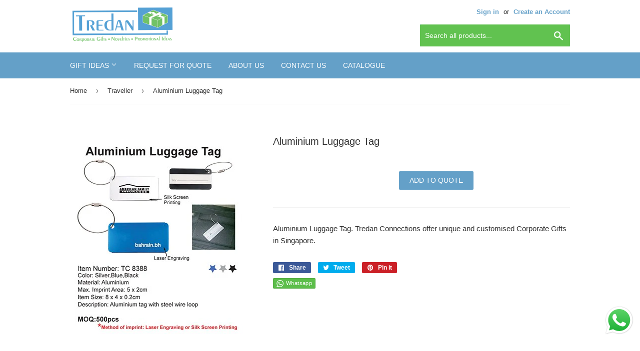

--- FILE ---
content_type: text/html; charset=utf-8
request_url: https://tredan.com.sg/collections/traveller/products/aluminium-luggage-tag
body_size: 17640
content:
<!doctype html>
<html class="no-touch no-js">

<head>

  <script>(function(H){H.className=H.className.replace(/\bno-js\b/,'js')})(document.documentElement)</script>
  <!-- Basic page needs ================================================== -->
  <meta charset="utf-8">
  <meta http-equiv="X-UA-Compatible" content="IE=edge,chrome=1">
<meta name="norton-safeweb-site-verification" content="89t4j6mocn18pwof464hjsphoux1hoawg2pkwagyrvf23mh08ghgnx7irhrz9kmzv7bt8ag3zju82fmxqslmi4vkhzaxonujgt6oifikt5stjbcv5lpeisz3lgev00ld" />
  
  <link rel="shortcut icon" href="//tredan.com.sg/cdn/shop/files/Tredan_-_Favicon_32x32.png?v=1614289998" type="image/png" />
  

  <!-- Title and description ================================================== -->
  <title>
  Aluminium Luggage Tag - Tredan Connections &ndash; Tredan Connections Pte Ltd
  </title>

  
    <meta name="description" content="Aluminium Luggage Tag">
  

  <!-- Product meta ================================================== -->
  <!-- /snippets/social-meta-tags.liquid -->




<meta property="og:site_name" content="Tredan Connections Pte Ltd">
<meta property="og:url" content="https://tredan.com.sg/products/aluminium-luggage-tag">
<meta property="og:title" content="Aluminium Luggage Tag">
<meta property="og:type" content="product">
<meta property="og:description" content="Aluminium Luggage Tag">

  <meta property="og:price:amount" content="0.00">
  <meta property="og:price:currency" content="SGD">

<meta property="og:image" content="http://tredan.com.sg/cdn/shop/products/aluminium-luggage-tag_1200x1200.jpg?v=1555497067">
<meta property="og:image:secure_url" content="https://tredan.com.sg/cdn/shop/products/aluminium-luggage-tag_1200x1200.jpg?v=1555497067">


<meta name="twitter:card" content="summary_large_image">
<meta name="twitter:title" content="Aluminium Luggage Tag">
<meta name="twitter:description" content="Aluminium Luggage Tag">


  <!-- Helpers ================================================== -->
  <link rel="canonical" href="https://tredan.com.sg/products/aluminium-luggage-tag">
  <meta name="viewport" content="width=device-width,initial-scale=1">

  <!-- CSS ================================================== -->
  <link href="//tredan.com.sg/cdn/shop/t/2/assets/theme.scss.css?v=170631216525143689281763535403" rel="stylesheet" type="text/css" media="all" />

  <!-- Header hook for plugins ================================================== -->
  <script>window.performance && window.performance.mark && window.performance.mark('shopify.content_for_header.start');</script><meta id="shopify-digital-wallet" name="shopify-digital-wallet" content="/6564479058/digital_wallets/dialog">
<link rel="alternate" type="application/json+oembed" href="https://tredan.com.sg/products/aluminium-luggage-tag.oembed">
<script async="async" src="/checkouts/internal/preloads.js?locale=en-SG"></script>
<script id="shopify-features" type="application/json">{"accessToken":"7fb61300691fec85bf4bdbcf0f6f88b2","betas":["rich-media-storefront-analytics"],"domain":"tredan.com.sg","predictiveSearch":true,"shopId":6564479058,"locale":"en"}</script>
<script>var Shopify = Shopify || {};
Shopify.shop = "tredan-connections.myshopify.com";
Shopify.locale = "en";
Shopify.currency = {"active":"SGD","rate":"1.0"};
Shopify.country = "SG";
Shopify.theme = {"name":"Supply","id":47217344594,"schema_name":"Supply","schema_version":"8.0.3","theme_store_id":679,"role":"main"};
Shopify.theme.handle = "null";
Shopify.theme.style = {"id":null,"handle":null};
Shopify.cdnHost = "tredan.com.sg/cdn";
Shopify.routes = Shopify.routes || {};
Shopify.routes.root = "/";</script>
<script type="module">!function(o){(o.Shopify=o.Shopify||{}).modules=!0}(window);</script>
<script>!function(o){function n(){var o=[];function n(){o.push(Array.prototype.slice.apply(arguments))}return n.q=o,n}var t=o.Shopify=o.Shopify||{};t.loadFeatures=n(),t.autoloadFeatures=n()}(window);</script>
<script id="shop-js-analytics" type="application/json">{"pageType":"product"}</script>
<script defer="defer" async type="module" src="//tredan.com.sg/cdn/shopifycloud/shop-js/modules/v2/client.init-shop-cart-sync_BT-GjEfc.en.esm.js"></script>
<script defer="defer" async type="module" src="//tredan.com.sg/cdn/shopifycloud/shop-js/modules/v2/chunk.common_D58fp_Oc.esm.js"></script>
<script defer="defer" async type="module" src="//tredan.com.sg/cdn/shopifycloud/shop-js/modules/v2/chunk.modal_xMitdFEc.esm.js"></script>
<script type="module">
  await import("//tredan.com.sg/cdn/shopifycloud/shop-js/modules/v2/client.init-shop-cart-sync_BT-GjEfc.en.esm.js");
await import("//tredan.com.sg/cdn/shopifycloud/shop-js/modules/v2/chunk.common_D58fp_Oc.esm.js");
await import("//tredan.com.sg/cdn/shopifycloud/shop-js/modules/v2/chunk.modal_xMitdFEc.esm.js");

  window.Shopify.SignInWithShop?.initShopCartSync?.({"fedCMEnabled":true,"windoidEnabled":true});

</script>
<script>(function() {
  var isLoaded = false;
  function asyncLoad() {
    if (isLoaded) return;
    isLoaded = true;
    var urls = ["https:\/\/cloudsearch-1f874.kxcdn.com\/shopify.js?shop=tredan-connections.myshopify.com","https:\/\/cdn.shopify.com\/s\/files\/1\/0065\/6447\/9058\/t\/2\/assets\/globorequestforquote_init.js?shop=tredan-connections.myshopify.com","https:\/\/cdn.recovermycart.com\/scripts\/keepcart\/CartJS.min.js?shop=tredan-connections.myshopify.com\u0026shop=tredan-connections.myshopify.com"];
    for (var i = 0; i < urls.length; i++) {
      var s = document.createElement('script');
      s.type = 'text/javascript';
      s.async = true;
      s.src = urls[i];
      var x = document.getElementsByTagName('script')[0];
      x.parentNode.insertBefore(s, x);
    }
  };
  if(window.attachEvent) {
    window.attachEvent('onload', asyncLoad);
  } else {
    window.addEventListener('load', asyncLoad, false);
  }
})();</script>
<script id="__st">var __st={"a":6564479058,"offset":28800,"reqid":"b5ea9e73-2894-430b-9909-e9cb428a37f1-1769377493","pageurl":"tredan.com.sg\/collections\/traveller\/products\/aluminium-luggage-tag","u":"4f6f10b5c318","p":"product","rtyp":"product","rid":2478383857746};</script>
<script>window.ShopifyPaypalV4VisibilityTracking = true;</script>
<script id="captcha-bootstrap">!function(){'use strict';const t='contact',e='account',n='new_comment',o=[[t,t],['blogs',n],['comments',n],[t,'customer']],c=[[e,'customer_login'],[e,'guest_login'],[e,'recover_customer_password'],[e,'create_customer']],r=t=>t.map((([t,e])=>`form[action*='/${t}']:not([data-nocaptcha='true']) input[name='form_type'][value='${e}']`)).join(','),a=t=>()=>t?[...document.querySelectorAll(t)].map((t=>t.form)):[];function s(){const t=[...o],e=r(t);return a(e)}const i='password',u='form_key',d=['recaptcha-v3-token','g-recaptcha-response','h-captcha-response',i],f=()=>{try{return window.sessionStorage}catch{return}},m='__shopify_v',_=t=>t.elements[u];function p(t,e,n=!1){try{const o=window.sessionStorage,c=JSON.parse(o.getItem(e)),{data:r}=function(t){const{data:e,action:n}=t;return t[m]||n?{data:e,action:n}:{data:t,action:n}}(c);for(const[e,n]of Object.entries(r))t.elements[e]&&(t.elements[e].value=n);n&&o.removeItem(e)}catch(o){console.error('form repopulation failed',{error:o})}}const l='form_type',E='cptcha';function T(t){t.dataset[E]=!0}const w=window,h=w.document,L='Shopify',v='ce_forms',y='captcha';let A=!1;((t,e)=>{const n=(g='f06e6c50-85a8-45c8-87d0-21a2b65856fe',I='https://cdn.shopify.com/shopifycloud/storefront-forms-hcaptcha/ce_storefront_forms_captcha_hcaptcha.v1.5.2.iife.js',D={infoText:'Protected by hCaptcha',privacyText:'Privacy',termsText:'Terms'},(t,e,n)=>{const o=w[L][v],c=o.bindForm;if(c)return c(t,g,e,D).then(n);var r;o.q.push([[t,g,e,D],n]),r=I,A||(h.body.append(Object.assign(h.createElement('script'),{id:'captcha-provider',async:!0,src:r})),A=!0)});var g,I,D;w[L]=w[L]||{},w[L][v]=w[L][v]||{},w[L][v].q=[],w[L][y]=w[L][y]||{},w[L][y].protect=function(t,e){n(t,void 0,e),T(t)},Object.freeze(w[L][y]),function(t,e,n,w,h,L){const[v,y,A,g]=function(t,e,n){const i=e?o:[],u=t?c:[],d=[...i,...u],f=r(d),m=r(i),_=r(d.filter((([t,e])=>n.includes(e))));return[a(f),a(m),a(_),s()]}(w,h,L),I=t=>{const e=t.target;return e instanceof HTMLFormElement?e:e&&e.form},D=t=>v().includes(t);t.addEventListener('submit',(t=>{const e=I(t);if(!e)return;const n=D(e)&&!e.dataset.hcaptchaBound&&!e.dataset.recaptchaBound,o=_(e),c=g().includes(e)&&(!o||!o.value);(n||c)&&t.preventDefault(),c&&!n&&(function(t){try{if(!f())return;!function(t){const e=f();if(!e)return;const n=_(t);if(!n)return;const o=n.value;o&&e.removeItem(o)}(t);const e=Array.from(Array(32),(()=>Math.random().toString(36)[2])).join('');!function(t,e){_(t)||t.append(Object.assign(document.createElement('input'),{type:'hidden',name:u})),t.elements[u].value=e}(t,e),function(t,e){const n=f();if(!n)return;const o=[...t.querySelectorAll(`input[type='${i}']`)].map((({name:t})=>t)),c=[...d,...o],r={};for(const[a,s]of new FormData(t).entries())c.includes(a)||(r[a]=s);n.setItem(e,JSON.stringify({[m]:1,action:t.action,data:r}))}(t,e)}catch(e){console.error('failed to persist form',e)}}(e),e.submit())}));const S=(t,e)=>{t&&!t.dataset[E]&&(n(t,e.some((e=>e===t))),T(t))};for(const o of['focusin','change'])t.addEventListener(o,(t=>{const e=I(t);D(e)&&S(e,y())}));const B=e.get('form_key'),M=e.get(l),P=B&&M;t.addEventListener('DOMContentLoaded',(()=>{const t=y();if(P)for(const e of t)e.elements[l].value===M&&p(e,B);[...new Set([...A(),...v().filter((t=>'true'===t.dataset.shopifyCaptcha))])].forEach((e=>S(e,t)))}))}(h,new URLSearchParams(w.location.search),n,t,e,['guest_login'])})(!0,!0)}();</script>
<script integrity="sha256-4kQ18oKyAcykRKYeNunJcIwy7WH5gtpwJnB7kiuLZ1E=" data-source-attribution="shopify.loadfeatures" defer="defer" src="//tredan.com.sg/cdn/shopifycloud/storefront/assets/storefront/load_feature-a0a9edcb.js" crossorigin="anonymous"></script>
<script data-source-attribution="shopify.dynamic_checkout.dynamic.init">var Shopify=Shopify||{};Shopify.PaymentButton=Shopify.PaymentButton||{isStorefrontPortableWallets:!0,init:function(){window.Shopify.PaymentButton.init=function(){};var t=document.createElement("script");t.src="https://tredan.com.sg/cdn/shopifycloud/portable-wallets/latest/portable-wallets.en.js",t.type="module",document.head.appendChild(t)}};
</script>
<script data-source-attribution="shopify.dynamic_checkout.buyer_consent">
  function portableWalletsHideBuyerConsent(e){var t=document.getElementById("shopify-buyer-consent"),n=document.getElementById("shopify-subscription-policy-button");t&&n&&(t.classList.add("hidden"),t.setAttribute("aria-hidden","true"),n.removeEventListener("click",e))}function portableWalletsShowBuyerConsent(e){var t=document.getElementById("shopify-buyer-consent"),n=document.getElementById("shopify-subscription-policy-button");t&&n&&(t.classList.remove("hidden"),t.removeAttribute("aria-hidden"),n.addEventListener("click",e))}window.Shopify?.PaymentButton&&(window.Shopify.PaymentButton.hideBuyerConsent=portableWalletsHideBuyerConsent,window.Shopify.PaymentButton.showBuyerConsent=portableWalletsShowBuyerConsent);
</script>
<script data-source-attribution="shopify.dynamic_checkout.cart.bootstrap">document.addEventListener("DOMContentLoaded",(function(){function t(){return document.querySelector("shopify-accelerated-checkout-cart, shopify-accelerated-checkout")}if(t())Shopify.PaymentButton.init();else{new MutationObserver((function(e,n){t()&&(Shopify.PaymentButton.init(),n.disconnect())})).observe(document.body,{childList:!0,subtree:!0})}}));
</script>

<script>window.performance && window.performance.mark && window.performance.mark('shopify.content_for_header.end');</script>

  
  

  <script src="//tredan.com.sg/cdn/shop/t/2/assets/jquery-2.2.3.min.js?v=58211863146907186831554039533" type="text/javascript"></script>

  <script src="//tredan.com.sg/cdn/shop/t/2/assets/lazysizes.min.js?v=8147953233334221341554039533" async="async"></script>
  <script src="//tredan.com.sg/cdn/shop/t/2/assets/vendor.js?v=106177282645720727331554039534" defer="defer"></script>
  <script src="//tredan.com.sg/cdn/shop/t/2/assets/theme.js?v=26942228806803585171554226392" defer="defer"></script>


 
<!-- "snippets/pagefly-header.liquid" was not rendered, the associated app was uninstalled -->
 	<link href="//tredan.com.sg/cdn/shop/t/2/assets/globorequestforquote.css?v=181801138661653959811554349881" rel="stylesheet" type="text/css" media="all" /><script src="//tredan.com.sg/cdn/shop/t/2/assets/globorequestforquote_params.js?v=85061367924365615871648614967" type="text/javascript"></script><script type="text/javascript">var GRFQConfigs = GRFQConfigs || {};GRFQConfigs.customer = {'id': '','email': '','name': ''};GRFQConfigs.product = {"id":2478383857746,"title":"Aluminium Luggage Tag","handle":"aluminium-luggage-tag","description":"\u003cp\u003e\u003cspan\u003eAluminium Luggage Tag. Tredan Connections offer unique and customised Corporate Gifts in Singapore. \u003c\/span\u003e\u003c\/p\u003e","published_at":"2019-04-07T22:49:02+08:00","created_at":"2019-04-07T22:49:02+08:00","vendor":"Tredan Connections","type":"Traveller","tags":["Luggage Strap Collection","Promotional Gifts","Travel","Traveller"],"price":0,"price_min":0,"price_max":0,"available":true,"price_varies":false,"compare_at_price":null,"compare_at_price_min":0,"compare_at_price_max":0,"compare_at_price_varies":false,"variants":[{"id":22197664055378,"title":"Default Title","option1":"Default Title","option2":null,"option3":null,"sku":"","requires_shipping":true,"taxable":true,"featured_image":null,"available":true,"name":"Aluminium Luggage Tag","public_title":null,"options":["Default Title"],"price":0,"weight":0,"compare_at_price":null,"inventory_management":"shopify","barcode":"","requires_selling_plan":false,"selling_plan_allocations":[]}],"images":["\/\/tredan.com.sg\/cdn\/shop\/products\/aluminium-luggage-tag.jpg?v=1555497067"],"featured_image":"\/\/tredan.com.sg\/cdn\/shop\/products\/aluminium-luggage-tag.jpg?v=1555497067","options":["Title"],"media":[{"alt":"Aluminium Luggage Tag - Tredan Connections","id":1509438881874,"position":1,"preview_image":{"aspect_ratio":0.85,"height":400,"width":340,"src":"\/\/tredan.com.sg\/cdn\/shop\/products\/aluminium-luggage-tag.jpg?v=1555497067"},"aspect_ratio":0.85,"height":400,"media_type":"image","src":"\/\/tredan.com.sg\/cdn\/shop\/products\/aluminium-luggage-tag.jpg?v=1555497067","width":340}],"requires_selling_plan":false,"selling_plan_groups":[],"content":"\u003cp\u003e\u003cspan\u003eAluminium Luggage Tag. Tredan Connections offer unique and customised Corporate Gifts in Singapore. \u003c\/span\u003e\u003c\/p\u003e"};</script><script type="text/javascript" src="//tredan.com.sg/cdn/shop/t/2/assets/globorequestforquote.js?v=28456963048018823991554349881" defer="defer"></script> <script> if(typeof GRFQConfigs.product['collection'] === 'undefined') GRFQConfigs.product['collection'] = []; GRFQConfigs.product['collection'].push('88295112786'); </script>  <script> if(typeof GRFQConfigs.product['collection'] === 'undefined') GRFQConfigs.product['collection'] = []; GRFQConfigs.product['collection'].push('88960598098'); </script>  <script> if(typeof GRFQConfigs.product['collection'] === 'undefined') GRFQConfigs.product['collection'] = []; GRFQConfigs.product['collection'].push('88959025234'); </script>  <script> if(typeof GRFQConfigs.product['collection'] === 'undefined') GRFQConfigs.product['collection'] = []; GRFQConfigs.product['collection'].push('88960729170'); </script>  <script> if(typeof GRFQConfigs.product['collection'] === 'undefined') GRFQConfigs.product['collection'] = []; GRFQConfigs.product['collection'].push('88503222354'); </script> 
  
  <style> 

      button.btn.rfq-btn{ 

            background:#64A0C8 !important; 

      } 

</style> 
<script src="https://cdn.shopify.com/extensions/019b6dda-9f81-7c8b-b5f5-7756ae4a26fb/dondy-whatsapp-chat-widget-85/assets/ChatBubble.js" type="text/javascript" defer="defer"></script>
<link href="https://cdn.shopify.com/extensions/019b6dda-9f81-7c8b-b5f5-7756ae4a26fb/dondy-whatsapp-chat-widget-85/assets/ChatBubble.css" rel="stylesheet" type="text/css" media="all">
<link href="https://monorail-edge.shopifysvc.com" rel="dns-prefetch">
<script>(function(){if ("sendBeacon" in navigator && "performance" in window) {try {var session_token_from_headers = performance.getEntriesByType('navigation')[0].serverTiming.find(x => x.name == '_s').description;} catch {var session_token_from_headers = undefined;}var session_cookie_matches = document.cookie.match(/_shopify_s=([^;]*)/);var session_token_from_cookie = session_cookie_matches && session_cookie_matches.length === 2 ? session_cookie_matches[1] : "";var session_token = session_token_from_headers || session_token_from_cookie || "";function handle_abandonment_event(e) {var entries = performance.getEntries().filter(function(entry) {return /monorail-edge.shopifysvc.com/.test(entry.name);});if (!window.abandonment_tracked && entries.length === 0) {window.abandonment_tracked = true;var currentMs = Date.now();var navigation_start = performance.timing.navigationStart;var payload = {shop_id: 6564479058,url: window.location.href,navigation_start,duration: currentMs - navigation_start,session_token,page_type: "product"};window.navigator.sendBeacon("https://monorail-edge.shopifysvc.com/v1/produce", JSON.stringify({schema_id: "online_store_buyer_site_abandonment/1.1",payload: payload,metadata: {event_created_at_ms: currentMs,event_sent_at_ms: currentMs}}));}}window.addEventListener('pagehide', handle_abandonment_event);}}());</script>
<script id="web-pixels-manager-setup">(function e(e,d,r,n,o){if(void 0===o&&(o={}),!Boolean(null===(a=null===(i=window.Shopify)||void 0===i?void 0:i.analytics)||void 0===a?void 0:a.replayQueue)){var i,a;window.Shopify=window.Shopify||{};var t=window.Shopify;t.analytics=t.analytics||{};var s=t.analytics;s.replayQueue=[],s.publish=function(e,d,r){return s.replayQueue.push([e,d,r]),!0};try{self.performance.mark("wpm:start")}catch(e){}var l=function(){var e={modern:/Edge?\/(1{2}[4-9]|1[2-9]\d|[2-9]\d{2}|\d{4,})\.\d+(\.\d+|)|Firefox\/(1{2}[4-9]|1[2-9]\d|[2-9]\d{2}|\d{4,})\.\d+(\.\d+|)|Chrom(ium|e)\/(9{2}|\d{3,})\.\d+(\.\d+|)|(Maci|X1{2}).+ Version\/(15\.\d+|(1[6-9]|[2-9]\d|\d{3,})\.\d+)([,.]\d+|)( \(\w+\)|)( Mobile\/\w+|) Safari\/|Chrome.+OPR\/(9{2}|\d{3,})\.\d+\.\d+|(CPU[ +]OS|iPhone[ +]OS|CPU[ +]iPhone|CPU IPhone OS|CPU iPad OS)[ +]+(15[._]\d+|(1[6-9]|[2-9]\d|\d{3,})[._]\d+)([._]\d+|)|Android:?[ /-](13[3-9]|1[4-9]\d|[2-9]\d{2}|\d{4,})(\.\d+|)(\.\d+|)|Android.+Firefox\/(13[5-9]|1[4-9]\d|[2-9]\d{2}|\d{4,})\.\d+(\.\d+|)|Android.+Chrom(ium|e)\/(13[3-9]|1[4-9]\d|[2-9]\d{2}|\d{4,})\.\d+(\.\d+|)|SamsungBrowser\/([2-9]\d|\d{3,})\.\d+/,legacy:/Edge?\/(1[6-9]|[2-9]\d|\d{3,})\.\d+(\.\d+|)|Firefox\/(5[4-9]|[6-9]\d|\d{3,})\.\d+(\.\d+|)|Chrom(ium|e)\/(5[1-9]|[6-9]\d|\d{3,})\.\d+(\.\d+|)([\d.]+$|.*Safari\/(?![\d.]+ Edge\/[\d.]+$))|(Maci|X1{2}).+ Version\/(10\.\d+|(1[1-9]|[2-9]\d|\d{3,})\.\d+)([,.]\d+|)( \(\w+\)|)( Mobile\/\w+|) Safari\/|Chrome.+OPR\/(3[89]|[4-9]\d|\d{3,})\.\d+\.\d+|(CPU[ +]OS|iPhone[ +]OS|CPU[ +]iPhone|CPU IPhone OS|CPU iPad OS)[ +]+(10[._]\d+|(1[1-9]|[2-9]\d|\d{3,})[._]\d+)([._]\d+|)|Android:?[ /-](13[3-9]|1[4-9]\d|[2-9]\d{2}|\d{4,})(\.\d+|)(\.\d+|)|Mobile Safari.+OPR\/([89]\d|\d{3,})\.\d+\.\d+|Android.+Firefox\/(13[5-9]|1[4-9]\d|[2-9]\d{2}|\d{4,})\.\d+(\.\d+|)|Android.+Chrom(ium|e)\/(13[3-9]|1[4-9]\d|[2-9]\d{2}|\d{4,})\.\d+(\.\d+|)|Android.+(UC? ?Browser|UCWEB|U3)[ /]?(15\.([5-9]|\d{2,})|(1[6-9]|[2-9]\d|\d{3,})\.\d+)\.\d+|SamsungBrowser\/(5\.\d+|([6-9]|\d{2,})\.\d+)|Android.+MQ{2}Browser\/(14(\.(9|\d{2,})|)|(1[5-9]|[2-9]\d|\d{3,})(\.\d+|))(\.\d+|)|K[Aa][Ii]OS\/(3\.\d+|([4-9]|\d{2,})\.\d+)(\.\d+|)/},d=e.modern,r=e.legacy,n=navigator.userAgent;return n.match(d)?"modern":n.match(r)?"legacy":"unknown"}(),u="modern"===l?"modern":"legacy",c=(null!=n?n:{modern:"",legacy:""})[u],f=function(e){return[e.baseUrl,"/wpm","/b",e.hashVersion,"modern"===e.buildTarget?"m":"l",".js"].join("")}({baseUrl:d,hashVersion:r,buildTarget:u}),m=function(e){var d=e.version,r=e.bundleTarget,n=e.surface,o=e.pageUrl,i=e.monorailEndpoint;return{emit:function(e){var a=e.status,t=e.errorMsg,s=(new Date).getTime(),l=JSON.stringify({metadata:{event_sent_at_ms:s},events:[{schema_id:"web_pixels_manager_load/3.1",payload:{version:d,bundle_target:r,page_url:o,status:a,surface:n,error_msg:t},metadata:{event_created_at_ms:s}}]});if(!i)return console&&console.warn&&console.warn("[Web Pixels Manager] No Monorail endpoint provided, skipping logging."),!1;try{return self.navigator.sendBeacon.bind(self.navigator)(i,l)}catch(e){}var u=new XMLHttpRequest;try{return u.open("POST",i,!0),u.setRequestHeader("Content-Type","text/plain"),u.send(l),!0}catch(e){return console&&console.warn&&console.warn("[Web Pixels Manager] Got an unhandled error while logging to Monorail."),!1}}}}({version:r,bundleTarget:l,surface:e.surface,pageUrl:self.location.href,monorailEndpoint:e.monorailEndpoint});try{o.browserTarget=l,function(e){var d=e.src,r=e.async,n=void 0===r||r,o=e.onload,i=e.onerror,a=e.sri,t=e.scriptDataAttributes,s=void 0===t?{}:t,l=document.createElement("script"),u=document.querySelector("head"),c=document.querySelector("body");if(l.async=n,l.src=d,a&&(l.integrity=a,l.crossOrigin="anonymous"),s)for(var f in s)if(Object.prototype.hasOwnProperty.call(s,f))try{l.dataset[f]=s[f]}catch(e){}if(o&&l.addEventListener("load",o),i&&l.addEventListener("error",i),u)u.appendChild(l);else{if(!c)throw new Error("Did not find a head or body element to append the script");c.appendChild(l)}}({src:f,async:!0,onload:function(){if(!function(){var e,d;return Boolean(null===(d=null===(e=window.Shopify)||void 0===e?void 0:e.analytics)||void 0===d?void 0:d.initialized)}()){var d=window.webPixelsManager.init(e)||void 0;if(d){var r=window.Shopify.analytics;r.replayQueue.forEach((function(e){var r=e[0],n=e[1],o=e[2];d.publishCustomEvent(r,n,o)})),r.replayQueue=[],r.publish=d.publishCustomEvent,r.visitor=d.visitor,r.initialized=!0}}},onerror:function(){return m.emit({status:"failed",errorMsg:"".concat(f," has failed to load")})},sri:function(e){var d=/^sha384-[A-Za-z0-9+/=]+$/;return"string"==typeof e&&d.test(e)}(c)?c:"",scriptDataAttributes:o}),m.emit({status:"loading"})}catch(e){m.emit({status:"failed",errorMsg:(null==e?void 0:e.message)||"Unknown error"})}}})({shopId: 6564479058,storefrontBaseUrl: "https://tredan.com.sg",extensionsBaseUrl: "https://extensions.shopifycdn.com/cdn/shopifycloud/web-pixels-manager",monorailEndpoint: "https://monorail-edge.shopifysvc.com/unstable/produce_batch",surface: "storefront-renderer",enabledBetaFlags: ["2dca8a86"],webPixelsConfigList: [{"id":"shopify-app-pixel","configuration":"{}","eventPayloadVersion":"v1","runtimeContext":"STRICT","scriptVersion":"0450","apiClientId":"shopify-pixel","type":"APP","privacyPurposes":["ANALYTICS","MARKETING"]},{"id":"shopify-custom-pixel","eventPayloadVersion":"v1","runtimeContext":"LAX","scriptVersion":"0450","apiClientId":"shopify-pixel","type":"CUSTOM","privacyPurposes":["ANALYTICS","MARKETING"]}],isMerchantRequest: false,initData: {"shop":{"name":"Tredan Connections Pte Ltd","paymentSettings":{"currencyCode":"SGD"},"myshopifyDomain":"tredan-connections.myshopify.com","countryCode":"SG","storefrontUrl":"https:\/\/tredan.com.sg"},"customer":null,"cart":null,"checkout":null,"productVariants":[{"price":{"amount":0.0,"currencyCode":"SGD"},"product":{"title":"Aluminium Luggage Tag","vendor":"Tredan Connections","id":"2478383857746","untranslatedTitle":"Aluminium Luggage Tag","url":"\/products\/aluminium-luggage-tag","type":"Traveller"},"id":"22197664055378","image":{"src":"\/\/tredan.com.sg\/cdn\/shop\/products\/aluminium-luggage-tag.jpg?v=1555497067"},"sku":"","title":"Default Title","untranslatedTitle":"Default Title"}],"purchasingCompany":null},},"https://tredan.com.sg/cdn","fcfee988w5aeb613cpc8e4bc33m6693e112",{"modern":"","legacy":""},{"shopId":"6564479058","storefrontBaseUrl":"https:\/\/tredan.com.sg","extensionBaseUrl":"https:\/\/extensions.shopifycdn.com\/cdn\/shopifycloud\/web-pixels-manager","surface":"storefront-renderer","enabledBetaFlags":"[\"2dca8a86\"]","isMerchantRequest":"false","hashVersion":"fcfee988w5aeb613cpc8e4bc33m6693e112","publish":"custom","events":"[[\"page_viewed\",{}],[\"product_viewed\",{\"productVariant\":{\"price\":{\"amount\":0.0,\"currencyCode\":\"SGD\"},\"product\":{\"title\":\"Aluminium Luggage Tag\",\"vendor\":\"Tredan Connections\",\"id\":\"2478383857746\",\"untranslatedTitle\":\"Aluminium Luggage Tag\",\"url\":\"\/products\/aluminium-luggage-tag\",\"type\":\"Traveller\"},\"id\":\"22197664055378\",\"image\":{\"src\":\"\/\/tredan.com.sg\/cdn\/shop\/products\/aluminium-luggage-tag.jpg?v=1555497067\"},\"sku\":\"\",\"title\":\"Default Title\",\"untranslatedTitle\":\"Default Title\"}}]]"});</script><script>
  window.ShopifyAnalytics = window.ShopifyAnalytics || {};
  window.ShopifyAnalytics.meta = window.ShopifyAnalytics.meta || {};
  window.ShopifyAnalytics.meta.currency = 'SGD';
  var meta = {"product":{"id":2478383857746,"gid":"gid:\/\/shopify\/Product\/2478383857746","vendor":"Tredan Connections","type":"Traveller","handle":"aluminium-luggage-tag","variants":[{"id":22197664055378,"price":0,"name":"Aluminium Luggage Tag","public_title":null,"sku":""}],"remote":false},"page":{"pageType":"product","resourceType":"product","resourceId":2478383857746,"requestId":"b5ea9e73-2894-430b-9909-e9cb428a37f1-1769377493"}};
  for (var attr in meta) {
    window.ShopifyAnalytics.meta[attr] = meta[attr];
  }
</script>
<script class="analytics">
  (function () {
    var customDocumentWrite = function(content) {
      var jquery = null;

      if (window.jQuery) {
        jquery = window.jQuery;
      } else if (window.Checkout && window.Checkout.$) {
        jquery = window.Checkout.$;
      }

      if (jquery) {
        jquery('body').append(content);
      }
    };

    var hasLoggedConversion = function(token) {
      if (token) {
        return document.cookie.indexOf('loggedConversion=' + token) !== -1;
      }
      return false;
    }

    var setCookieIfConversion = function(token) {
      if (token) {
        var twoMonthsFromNow = new Date(Date.now());
        twoMonthsFromNow.setMonth(twoMonthsFromNow.getMonth() + 2);

        document.cookie = 'loggedConversion=' + token + '; expires=' + twoMonthsFromNow;
      }
    }

    var trekkie = window.ShopifyAnalytics.lib = window.trekkie = window.trekkie || [];
    if (trekkie.integrations) {
      return;
    }
    trekkie.methods = [
      'identify',
      'page',
      'ready',
      'track',
      'trackForm',
      'trackLink'
    ];
    trekkie.factory = function(method) {
      return function() {
        var args = Array.prototype.slice.call(arguments);
        args.unshift(method);
        trekkie.push(args);
        return trekkie;
      };
    };
    for (var i = 0; i < trekkie.methods.length; i++) {
      var key = trekkie.methods[i];
      trekkie[key] = trekkie.factory(key);
    }
    trekkie.load = function(config) {
      trekkie.config = config || {};
      trekkie.config.initialDocumentCookie = document.cookie;
      var first = document.getElementsByTagName('script')[0];
      var script = document.createElement('script');
      script.type = 'text/javascript';
      script.onerror = function(e) {
        var scriptFallback = document.createElement('script');
        scriptFallback.type = 'text/javascript';
        scriptFallback.onerror = function(error) {
                var Monorail = {
      produce: function produce(monorailDomain, schemaId, payload) {
        var currentMs = new Date().getTime();
        var event = {
          schema_id: schemaId,
          payload: payload,
          metadata: {
            event_created_at_ms: currentMs,
            event_sent_at_ms: currentMs
          }
        };
        return Monorail.sendRequest("https://" + monorailDomain + "/v1/produce", JSON.stringify(event));
      },
      sendRequest: function sendRequest(endpointUrl, payload) {
        // Try the sendBeacon API
        if (window && window.navigator && typeof window.navigator.sendBeacon === 'function' && typeof window.Blob === 'function' && !Monorail.isIos12()) {
          var blobData = new window.Blob([payload], {
            type: 'text/plain'
          });

          if (window.navigator.sendBeacon(endpointUrl, blobData)) {
            return true;
          } // sendBeacon was not successful

        } // XHR beacon

        var xhr = new XMLHttpRequest();

        try {
          xhr.open('POST', endpointUrl);
          xhr.setRequestHeader('Content-Type', 'text/plain');
          xhr.send(payload);
        } catch (e) {
          console.log(e);
        }

        return false;
      },
      isIos12: function isIos12() {
        return window.navigator.userAgent.lastIndexOf('iPhone; CPU iPhone OS 12_') !== -1 || window.navigator.userAgent.lastIndexOf('iPad; CPU OS 12_') !== -1;
      }
    };
    Monorail.produce('monorail-edge.shopifysvc.com',
      'trekkie_storefront_load_errors/1.1',
      {shop_id: 6564479058,
      theme_id: 47217344594,
      app_name: "storefront",
      context_url: window.location.href,
      source_url: "//tredan.com.sg/cdn/s/trekkie.storefront.8d95595f799fbf7e1d32231b9a28fd43b70c67d3.min.js"});

        };
        scriptFallback.async = true;
        scriptFallback.src = '//tredan.com.sg/cdn/s/trekkie.storefront.8d95595f799fbf7e1d32231b9a28fd43b70c67d3.min.js';
        first.parentNode.insertBefore(scriptFallback, first);
      };
      script.async = true;
      script.src = '//tredan.com.sg/cdn/s/trekkie.storefront.8d95595f799fbf7e1d32231b9a28fd43b70c67d3.min.js';
      first.parentNode.insertBefore(script, first);
    };
    trekkie.load(
      {"Trekkie":{"appName":"storefront","development":false,"defaultAttributes":{"shopId":6564479058,"isMerchantRequest":null,"themeId":47217344594,"themeCityHash":"3037047285280452429","contentLanguage":"en","currency":"SGD","eventMetadataId":"8b667c30-ef5c-43a5-abda-f8f75d65b6f2"},"isServerSideCookieWritingEnabled":true,"monorailRegion":"shop_domain","enabledBetaFlags":["65f19447"]},"Session Attribution":{},"S2S":{"facebookCapiEnabled":false,"source":"trekkie-storefront-renderer","apiClientId":580111}}
    );

    var loaded = false;
    trekkie.ready(function() {
      if (loaded) return;
      loaded = true;

      window.ShopifyAnalytics.lib = window.trekkie;

      var originalDocumentWrite = document.write;
      document.write = customDocumentWrite;
      try { window.ShopifyAnalytics.merchantGoogleAnalytics.call(this); } catch(error) {};
      document.write = originalDocumentWrite;

      window.ShopifyAnalytics.lib.page(null,{"pageType":"product","resourceType":"product","resourceId":2478383857746,"requestId":"b5ea9e73-2894-430b-9909-e9cb428a37f1-1769377493","shopifyEmitted":true});

      var match = window.location.pathname.match(/checkouts\/(.+)\/(thank_you|post_purchase)/)
      var token = match? match[1]: undefined;
      if (!hasLoggedConversion(token)) {
        setCookieIfConversion(token);
        window.ShopifyAnalytics.lib.track("Viewed Product",{"currency":"SGD","variantId":22197664055378,"productId":2478383857746,"productGid":"gid:\/\/shopify\/Product\/2478383857746","name":"Aluminium Luggage Tag","price":"0.00","sku":"","brand":"Tredan Connections","variant":null,"category":"Traveller","nonInteraction":true,"remote":false},undefined,undefined,{"shopifyEmitted":true});
      window.ShopifyAnalytics.lib.track("monorail:\/\/trekkie_storefront_viewed_product\/1.1",{"currency":"SGD","variantId":22197664055378,"productId":2478383857746,"productGid":"gid:\/\/shopify\/Product\/2478383857746","name":"Aluminium Luggage Tag","price":"0.00","sku":"","brand":"Tredan Connections","variant":null,"category":"Traveller","nonInteraction":true,"remote":false,"referer":"https:\/\/tredan.com.sg\/collections\/traveller\/products\/aluminium-luggage-tag"});
      }
    });


        var eventsListenerScript = document.createElement('script');
        eventsListenerScript.async = true;
        eventsListenerScript.src = "//tredan.com.sg/cdn/shopifycloud/storefront/assets/shop_events_listener-3da45d37.js";
        document.getElementsByTagName('head')[0].appendChild(eventsListenerScript);

})();</script>
  <script>
  if (!window.ga || (window.ga && typeof window.ga !== 'function')) {
    window.ga = function ga() {
      (window.ga.q = window.ga.q || []).push(arguments);
      if (window.Shopify && window.Shopify.analytics && typeof window.Shopify.analytics.publish === 'function') {
        window.Shopify.analytics.publish("ga_stub_called", {}, {sendTo: "google_osp_migration"});
      }
      console.error("Shopify's Google Analytics stub called with:", Array.from(arguments), "\nSee https://help.shopify.com/manual/promoting-marketing/pixels/pixel-migration#google for more information.");
    };
    if (window.Shopify && window.Shopify.analytics && typeof window.Shopify.analytics.publish === 'function') {
      window.Shopify.analytics.publish("ga_stub_initialized", {}, {sendTo: "google_osp_migration"});
    }
  }
</script>
<script
  defer
  src="https://tredan.com.sg/cdn/shopifycloud/perf-kit/shopify-perf-kit-3.0.4.min.js"
  data-application="storefront-renderer"
  data-shop-id="6564479058"
  data-render-region="gcp-us-east1"
  data-page-type="product"
  data-theme-instance-id="47217344594"
  data-theme-name="Supply"
  data-theme-version="8.0.3"
  data-monorail-region="shop_domain"
  data-resource-timing-sampling-rate="10"
  data-shs="true"
  data-shs-beacon="true"
  data-shs-export-with-fetch="true"
  data-shs-logs-sample-rate="1"
  data-shs-beacon-endpoint="https://tredan.com.sg/api/collect"
></script>
</head> 

<body id="aluminium-luggage-tag-tredan-connections" class="template-product" >

  <div id="shopify-section-header" class="shopify-section header-section"><header class="site-header" role="banner" data-section-id="header" data-section-type="header-section">
  <div class="wrapper">

    <div class="grid--full">
      <div class="grid-item large--one-half">
        
          <div class="h1 header-logo small--hide" itemscope itemtype="http://schema.org/Organization">
        
          
          

          <a href="/" itemprop="url">
            <div class="lazyload__image-wrapper no-js header-logo__image" style="max-width:200px;">
              <div style="padding-top:34.42240373395566%;">
                <img class="lazyload js"
                  data-src="//tredan.com.sg/cdn/shop/files/Tredan_Connections_Logo_{width}x.png?v=1614289998"
                  data-widths="[180, 360, 540, 720, 900, 1080, 1296, 1512, 1728, 2048]"
                  data-aspectratio="2.905084745762712"
                  data-sizes="auto"
                  alt="Tredan Connections Pte Ltd"
                  style="width:200px;">
              </div>
            </div>
            <noscript>
              
              <img src="//tredan.com.sg/cdn/shop/files/Tredan_Connections_Logo_200x.png?v=1614289998"
                srcset="//tredan.com.sg/cdn/shop/files/Tredan_Connections_Logo_200x.png?v=1614289998 1x, //tredan.com.sg/cdn/shop/files/Tredan_Connections_Logo_200x@2x.png?v=1614289998 2x"
                alt="Tredan Connections Pte Ltd"
                itemprop="logo"
                style="max-width:200px;">
            </noscript>
          </a>
          
        
          </div>
        
      </div>

      <div class="grid-item large--one-half text-center large--text-right">
        
          <div class="site-header--text-links">
            

            
              <span class="site-header--meta-links medium-down--hide">
                
                  <a href="/account/login" id="customer_login_link">Sign in</a>
                  <span class="site-header--spacer">or</span>
                  <a href="/account/register" id="customer_register_link">Create an Account</a>
                
              </span>
            
          </div>

          <br class="medium-down--hide">
        

        <form action="/search" method="get" class="search-bar" role="search">
  <input type="hidden" name="type" value="product">

  <input type="search" name="q" value="" placeholder="Search all products..." aria-label="Search all products...">
  <button type="submit" class="search-bar--submit icon-fallback-text">
    <span class="icon icon-search" aria-hidden="true"></span>
    <span class="fallback-text">Search</span>
  </button>
</form>


        <a href="/cart" class="header-cart-btn cart-toggle">
          <span class="icon icon-cart"></span>
          Cart <span class="cart-count cart-badge--desktop hidden-count">0</span>
        </a>
      </div>
    </div>

  </div>
</header>

<div id="mobileNavBar">
  <div class="display-table-cell">
    <button class="menu-toggle mobileNavBar-link" aria-controls="navBar" aria-expanded="false"><span class="icon icon-hamburger" aria-hidden="true"></span>Menu</button>
  </div>
  <center><div class="display-table-cell"><a href="https://tredan.com.sg"><img src="//tredan.com.sg/cdn/shop/files/Tredan_Connections_Logo_200x.png?v=1614289998" style="max-width:70%; vertical-align: middle; padding: 5px"> </a></div></center>
  
  <div class="display-table-cell">
    
  </div>
</div>

<nav class="nav-bar" id="navBar" role="navigation">
  <div class="wrapper">
    <ul class="mobile-nav" id="MobileNav">
  
  <li class="large--hide">
    <a href="/">Home</a>
  </li>
  
  
    
      
      <li
        class="mobile-nav--has-dropdown "
        aria-haspopup="true">
        <a
          href="/collections/success-story"
          class="mobile-nav--link"
          data-meganav-type="parent"
          >
            Gift Ideas
        </a>
        <button class="icon icon-arrow-down mobile-nav--button"
          aria-expanded="false"
          aria-label="Gift Ideas Menu">
        </button>
        <ul
          id="MenuParent-1"
          class="mobile-nav--dropdown mobile-nav--has-grandchildren"
          data-meganav-dropdown>
          
            
              <li>
                <a
                  href="/collections/new"
                  class="mobile-nav--link"
                  data-meganav-type="child"
                  >
                    Latest
                </a>
              </li>
            
          
            
            
              <li
                class="mobile-nav--has-dropdown mobile-nav--has-dropdown-grandchild "
                aria-haspopup="true">
                <a
                  href="/collections/apparels-accessories"
                  class="mobile-nav--link"
                  data-meganav-type="parent"
                  >
                    Apparels &amp; Accessories
                </a>
                <button class="icon icon-arrow-down mobile-nav--button"
                  aria-expanded="false"
                  aria-label="Apparels &amp; Accessories Menu">
                </button>
                <ul
                  id="MenuChildren-1-2"
                  class="mobile-nav--dropdown-grandchild"
                  data-meganav-dropdown>
                  
                    <li>
                      <a
                        href="/collections/customised-caps"
                        class="mobile-nav--link"
                        data-meganav-type="child"
                        >
                          Customised Caps
                        </a>
                    </li>
                  
                    <li>
                      <a
                        href="/collections/leather-products"
                        class="mobile-nav--link"
                        data-meganav-type="child"
                        >
                          Leather Products
                        </a>
                    </li>
                  
                    <li>
                      <a
                        href="/collections/outerwear"
                        class="mobile-nav--link"
                        data-meganav-type="child"
                        >
                          Outerwear
                        </a>
                    </li>
                  
                </ul>
              </li>
            
          
            
              <li>
                <a
                  href="/collections/bag"
                  class="mobile-nav--link"
                  data-meganav-type="child"
                  >
                    Bags
                </a>
              </li>
            
          
            
              <li>
                <a
                  href="/collections/custom-made-products"
                  class="mobile-nav--link"
                  data-meganav-type="child"
                  >
                    Custom Made Products
                </a>
              </li>
            
          
            
              <li>
                <a
                  href="/collections/disney"
                  class="mobile-nav--link"
                  data-meganav-type="child"
                  >
                    Disney
                </a>
              </li>
            
          
            
              <li>
                <a
                  href="/collections/golf"
                  class="mobile-nav--link"
                  data-meganav-type="child"
                  >
                    Golf Accessories
                </a>
              </li>
            
          
            
            
              <li
                class="mobile-nav--has-dropdown mobile-nav--has-dropdown-grandchild "
                aria-haspopup="true">
                <a
                  href="/collections/it-electronics"
                  class="mobile-nav--link"
                  data-meganav-type="parent"
                  >
                    Digital Products
                </a>
                <button class="icon icon-arrow-down mobile-nav--button"
                  aria-expanded="false"
                  aria-label="Digital Products Menu">
                </button>
                <ul
                  id="MenuChildren-1-7"
                  class="mobile-nav--dropdown-grandchild"
                  data-meganav-dropdown>
                  
                    <li>
                      <a
                        href="/collections/digital-storage"
                        class="mobile-nav--link"
                        data-meganav-type="child"
                        >
                          Digital Storage
                        </a>
                    </li>
                  
                    <li>
                      <a
                        href="/collections/mobile-accessories"
                        class="mobile-nav--link"
                        data-meganav-type="child"
                        >
                          Mobile Accessories
                        </a>
                    </li>
                  
                    <li>
                      <a
                        href="/collections/rfid-safe-products"
                        class="mobile-nav--link"
                        data-meganav-type="child"
                        >
                          RFID Safe Products
                        </a>
                    </li>
                  
                    <li>
                      <a
                        href="/collections/wireless-charging"
                        class="mobile-nav--link"
                        data-meganav-type="child"
                        >
                          Wireless Charging
                        </a>
                    </li>
                  
                </ul>
              </li>
            
          
            
            
              <li
                class="mobile-nav--has-dropdown mobile-nav--has-dropdown-grandchild "
                aria-haspopup="true">
                <a
                  href="/collections/lifestyle"
                  class="mobile-nav--link"
                  data-meganav-type="parent"
                  >
                    Home &amp; Lifestyle
                </a>
                <button class="icon icon-arrow-down mobile-nav--button"
                  aria-expanded="false"
                  aria-label="Home &amp; Lifestyle Menu">
                </button>
                <ul
                  id="MenuChildren-1-8"
                  class="mobile-nav--dropdown-grandchild"
                  data-meganav-dropdown>
                  
                    <li>
                      <a
                        href="/collections/3d-cushions"
                        class="mobile-nav--link"
                        data-meganav-type="child"
                        >
                          3D Cushions
                        </a>
                    </li>
                  
                    <li>
                      <a
                        href="/collections/coffee-accessories/coffee+tea"
                        class="mobile-nav--link"
                        data-meganav-type="child"
                        >
                          Coffee &amp; Tea Accessories
                        </a>
                    </li>
                  
                    <li>
                      <a
                        href="/collections/kitchenware"
                        class="mobile-nav--link"
                        data-meganav-type="child"
                        >
                          Kitchenware
                        </a>
                    </li>
                  
                    <li>
                      <a
                        href="/collections/mugs"
                        class="mobile-nav--link"
                        data-meganav-type="child"
                        >
                          Mugs
                        </a>
                    </li>
                  
                    <li>
                      <a
                        href="/collections/drinkware"
                        class="mobile-nav--link"
                        data-meganav-type="child"
                        >
                          Sport Bottles - Tumblers - Glasswares
                        </a>
                    </li>
                  
                    <li>
                      <a
                        href="/collections/sweet-treats"
                        class="mobile-nav--link"
                        data-meganav-type="child"
                        >
                          Corporate Candies 
                        </a>
                    </li>
                  
                    <li>
                      <a
                        href="/collections/torchlight"
                        class="mobile-nav--link"
                        data-meganav-type="child"
                        >
                          Torchlight
                        </a>
                    </li>
                  
                    <li>
                      <a
                        href="/collections/toys"
                        class="mobile-nav--link"
                        data-meganav-type="child"
                        >
                          Toys
                        </a>
                    </li>
                  
                    <li>
                      <a
                        href="/collections/umbrella"
                        class="mobile-nav--link"
                        data-meganav-type="child"
                        >
                          Umbrella
                        </a>
                    </li>
                  
                </ul>
              </li>
            
          
            
            
              <li
                class="mobile-nav--has-dropdown mobile-nav--has-dropdown-grandchild "
                aria-haspopup="true">
                <a
                  href="/collections/medical"
                  class="mobile-nav--link"
                  data-meganav-type="parent"
                  >
                    Medical &amp; Pharma
                </a>
                <button class="icon icon-arrow-down mobile-nav--button"
                  aria-expanded="false"
                  aria-label="Medical &amp; Pharma Menu">
                </button>
                <ul
                  id="MenuChildren-1-9"
                  class="mobile-nav--dropdown-grandchild"
                  data-meganav-dropdown>
                  
                    <li>
                      <a
                        href="/collections/bones-models"
                        class="mobile-nav--link"
                        data-meganav-type="child"
                        >
                          Bones Models
                        </a>
                    </li>
                  
                    <li>
                      <a
                        href="/collections/medical-charts"
                        class="mobile-nav--link"
                        data-meganav-type="child"
                        >
                          Medical Charts
                        </a>
                    </li>
                  
                    <li>
                      <a
                        href="/collections/pharma-novelties"
                        class="mobile-nav--link"
                        data-meganav-type="child"
                        >
                          Pharma Novelties
                        </a>
                    </li>
                  
                </ul>
              </li>
            
          
            
            
              <li
                class="mobile-nav--has-dropdown mobile-nav--has-dropdown-grandchild "
                aria-haspopup="true">
                <a
                  href="/collections/office-essentials"
                  class="mobile-nav--link"
                  data-meganav-type="parent"
                  >
                    Office Essentials
                </a>
                <button class="icon icon-arrow-down mobile-nav--button"
                  aria-expanded="false"
                  aria-label="Office Essentials Menu">
                </button>
                <ul
                  id="MenuChildren-1-10"
                  class="mobile-nav--dropdown-grandchild"
                  data-meganav-dropdown>
                  
                    <li>
                      <a
                        href="/collections/eco-friendly-gifts"
                        class="mobile-nav--link"
                        data-meganav-type="child"
                        >
                          Eco-Friendly Gifts
                        </a>
                    </li>
                  
                    <li>
                      <a
                        href="/collections/magnetic-gifts"
                        class="mobile-nav--link"
                        data-meganav-type="child"
                        >
                          Magnetic Gifts
                        </a>
                    </li>
                  
                    <li>
                      <a
                        href="/collections/note-pads"
                        class="mobile-nav--link"
                        data-meganav-type="child"
                        >
                          Note Pads
                        </a>
                    </li>
                  
                    <li>
                      <a
                        href="/collections/pens"
                        class="mobile-nav--link"
                        data-meganav-type="child"
                        >
                          Pens
                        </a>
                    </li>
                  
                    <li>
                      <a
                        href="/collections/surfing-logo"
                        class="mobile-nav--link"
                        data-meganav-type="child"
                        >
                          Surfing Logo
                        </a>
                    </li>
                  
                </ul>
              </li>
            
          
            
              <li>
                <a
                  href="/collections/promotional-gifts"
                  class="mobile-nav--link"
                  data-meganav-type="child"
                  >
                    Promotional Gifts
                </a>
              </li>
            
          
            
            
              <li
                class="mobile-nav--has-dropdown mobile-nav--has-dropdown-grandchild "
                aria-haspopup="true">
                <a
                  href="/collections/travel-accessories"
                  class="mobile-nav--link"
                  data-meganav-type="parent"
                  >
                    Travel Accessories
                </a>
                <button class="icon icon-arrow-down mobile-nav--button"
                  aria-expanded="false"
                  aria-label="Travel Accessories Menu">
                </button>
                <ul
                  id="MenuChildren-1-12"
                  class="mobile-nav--dropdown-grandchild"
                  data-meganav-dropdown>
                  
                    <li>
                      <a
                        href="/collections/luggage-strap-collection"
                        class="mobile-nav--link"
                        data-meganav-type="child"
                        >
                          Luggage Strap
                        </a>
                    </li>
                  
                    <li>
                      <a
                        href="/collections/travel"
                        class="mobile-nav--link"
                        data-meganav-type="child"
                        >
                          Travel
                        </a>
                    </li>
                  
                    <li class="mobile-nav--active">
                      <a
                        href="/collections/traveller"
                        class="mobile-nav--link"
                        data-meganav-type="child"
                        aria-current="page">
                          Traveller
                        </a>
                    </li>
                  
                    <li>
                      <a
                        href="/collections/usb-traveller-plug"
                        class="mobile-nav--link"
                        data-meganav-type="child"
                        >
                          USB Traveller Plug
                        </a>
                    </li>
                  
                </ul>
              </li>
            
          
            
              <li>
                <a
                  href="/collections/trophies"
                  class="mobile-nav--link"
                  data-meganav-type="child"
                  >
                    Awards &amp; Recognition
                </a>
              </li>
            
          
            
              <li>
                <a
                  href="/collections/tools"
                  class="mobile-nav--link"
                  data-meganav-type="child"
                  >
                    Tools
                </a>
              </li>
            
          
        </ul>
      </li>
    
  
    
      <li>
        <a
          href="/pages/request-for-quote"
          class="mobile-nav--link"
          data-meganav-type="child"
          >
            Request for quote
        </a>
      </li>
    
  
    
      <li>
        <a
          href="/pages/about-us"
          class="mobile-nav--link"
          data-meganav-type="child"
          >
            About Us
        </a>
      </li>
    
  
    
      <li>
        <a
          href="/pages/contact-us"
          class="mobile-nav--link"
          data-meganav-type="child"
          >
            Contact Us
        </a>
      </li>
    
  
    
      <li>
        <a
          href="/pages/catelogue"
          class="mobile-nav--link"
          data-meganav-type="child"
          >
            Catalogue
        </a>
      </li>
    
  

  
    
      <li class="customer-navlink large--hide"><a href="/account/login" id="customer_login_link">Sign in</a></li>
      <li class="customer-navlink large--hide"><a href="/account/register" id="customer_register_link">Create an Account</a></li>
    
  
</ul>

    <ul class="site-nav" id="AccessibleNav">
  
  <li class="large--hide">
    <a href="/">Home</a>
  </li>
  
  
    
      
      <li 
        class="site-nav--has-dropdown "
        aria-haspopup="true">
        <a
          href="/collections/success-story"
          class="site-nav--link"
          data-meganav-type="parent"
          aria-controls="MenuParent-1"
          aria-expanded="false"
          >
            Gift Ideas
            <span class="icon icon-arrow-down" aria-hidden="true"></span>
        </a>
        <ul
          id="MenuParent-1"
          class="site-nav--dropdown site-nav--has-grandchildren"
          data-meganav-dropdown>
          
            
              <li>
                <a
                  href="/collections/new"
                  class="site-nav--link"
                  data-meganav-type="child"
                  
                  tabindex="-1">
                    Latest
                </a>
              </li>
            
          
            
            
              <li
                class="site-nav--has-dropdown site-nav--has-dropdown-grandchild "
                aria-haspopup="true">
                <a
                  href="/collections/apparels-accessories"
                  class="site-nav--link"
                  aria-controls="MenuChildren-1-2"
                  data-meganav-type="parent"
                  
                  tabindex="-1">
                    Apparels &amp; Accessories
                    <span class="icon icon-arrow-down" aria-hidden="true"></span>
                </a>
                <ul
                  id="MenuChildren-1-2"
                  class="site-nav--dropdown-grandchild"
                  data-meganav-dropdown>
                  
                    <li>
                      <a 
                        href="/collections/customised-caps"
                        class="site-nav--link"
                        data-meganav-type="child"
                        
                        tabindex="-1">
                          Customised Caps
                        </a>
                    </li>
                  
                    <li>
                      <a 
                        href="/collections/leather-products"
                        class="site-nav--link"
                        data-meganav-type="child"
                        
                        tabindex="-1">
                          Leather Products
                        </a>
                    </li>
                  
                    <li>
                      <a 
                        href="/collections/outerwear"
                        class="site-nav--link"
                        data-meganav-type="child"
                        
                        tabindex="-1">
                          Outerwear
                        </a>
                    </li>
                  
                </ul>
              </li>
            
          
            
              <li>
                <a
                  href="/collections/bag"
                  class="site-nav--link"
                  data-meganav-type="child"
                  
                  tabindex="-1">
                    Bags
                </a>
              </li>
            
          
            
              <li>
                <a
                  href="/collections/custom-made-products"
                  class="site-nav--link"
                  data-meganav-type="child"
                  
                  tabindex="-1">
                    Custom Made Products
                </a>
              </li>
            
          
            
              <li>
                <a
                  href="/collections/disney"
                  class="site-nav--link"
                  data-meganav-type="child"
                  
                  tabindex="-1">
                    Disney
                </a>
              </li>
            
          
            
              <li>
                <a
                  href="/collections/golf"
                  class="site-nav--link"
                  data-meganav-type="child"
                  
                  tabindex="-1">
                    Golf Accessories
                </a>
              </li>
            
          
            
            
              <li
                class="site-nav--has-dropdown site-nav--has-dropdown-grandchild "
                aria-haspopup="true">
                <a
                  href="/collections/it-electronics"
                  class="site-nav--link"
                  aria-controls="MenuChildren-1-7"
                  data-meganav-type="parent"
                  
                  tabindex="-1">
                    Digital Products
                    <span class="icon icon-arrow-down" aria-hidden="true"></span>
                </a>
                <ul
                  id="MenuChildren-1-7"
                  class="site-nav--dropdown-grandchild"
                  data-meganav-dropdown>
                  
                    <li>
                      <a 
                        href="/collections/digital-storage"
                        class="site-nav--link"
                        data-meganav-type="child"
                        
                        tabindex="-1">
                          Digital Storage
                        </a>
                    </li>
                  
                    <li>
                      <a 
                        href="/collections/mobile-accessories"
                        class="site-nav--link"
                        data-meganav-type="child"
                        
                        tabindex="-1">
                          Mobile Accessories
                        </a>
                    </li>
                  
                    <li>
                      <a 
                        href="/collections/rfid-safe-products"
                        class="site-nav--link"
                        data-meganav-type="child"
                        
                        tabindex="-1">
                          RFID Safe Products
                        </a>
                    </li>
                  
                    <li>
                      <a 
                        href="/collections/wireless-charging"
                        class="site-nav--link"
                        data-meganav-type="child"
                        
                        tabindex="-1">
                          Wireless Charging
                        </a>
                    </li>
                  
                </ul>
              </li>
            
          
            
            
              <li
                class="site-nav--has-dropdown site-nav--has-dropdown-grandchild "
                aria-haspopup="true">
                <a
                  href="/collections/lifestyle"
                  class="site-nav--link"
                  aria-controls="MenuChildren-1-8"
                  data-meganav-type="parent"
                  
                  tabindex="-1">
                    Home &amp; Lifestyle
                    <span class="icon icon-arrow-down" aria-hidden="true"></span>
                </a>
                <ul
                  id="MenuChildren-1-8"
                  class="site-nav--dropdown-grandchild"
                  data-meganav-dropdown>
                  
                    <li>
                      <a 
                        href="/collections/3d-cushions"
                        class="site-nav--link"
                        data-meganav-type="child"
                        
                        tabindex="-1">
                          3D Cushions
                        </a>
                    </li>
                  
                    <li>
                      <a 
                        href="/collections/coffee-accessories/coffee+tea"
                        class="site-nav--link"
                        data-meganav-type="child"
                        
                        tabindex="-1">
                          Coffee &amp; Tea Accessories
                        </a>
                    </li>
                  
                    <li>
                      <a 
                        href="/collections/kitchenware"
                        class="site-nav--link"
                        data-meganav-type="child"
                        
                        tabindex="-1">
                          Kitchenware
                        </a>
                    </li>
                  
                    <li>
                      <a 
                        href="/collections/mugs"
                        class="site-nav--link"
                        data-meganav-type="child"
                        
                        tabindex="-1">
                          Mugs
                        </a>
                    </li>
                  
                    <li>
                      <a 
                        href="/collections/drinkware"
                        class="site-nav--link"
                        data-meganav-type="child"
                        
                        tabindex="-1">
                          Sport Bottles - Tumblers - Glasswares
                        </a>
                    </li>
                  
                    <li>
                      <a 
                        href="/collections/sweet-treats"
                        class="site-nav--link"
                        data-meganav-type="child"
                        
                        tabindex="-1">
                          Corporate Candies 
                        </a>
                    </li>
                  
                    <li>
                      <a 
                        href="/collections/torchlight"
                        class="site-nav--link"
                        data-meganav-type="child"
                        
                        tabindex="-1">
                          Torchlight
                        </a>
                    </li>
                  
                    <li>
                      <a 
                        href="/collections/toys"
                        class="site-nav--link"
                        data-meganav-type="child"
                        
                        tabindex="-1">
                          Toys
                        </a>
                    </li>
                  
                    <li>
                      <a 
                        href="/collections/umbrella"
                        class="site-nav--link"
                        data-meganav-type="child"
                        
                        tabindex="-1">
                          Umbrella
                        </a>
                    </li>
                  
                </ul>
              </li>
            
          
            
            
              <li
                class="site-nav--has-dropdown site-nav--has-dropdown-grandchild "
                aria-haspopup="true">
                <a
                  href="/collections/medical"
                  class="site-nav--link"
                  aria-controls="MenuChildren-1-9"
                  data-meganav-type="parent"
                  
                  tabindex="-1">
                    Medical &amp; Pharma
                    <span class="icon icon-arrow-down" aria-hidden="true"></span>
                </a>
                <ul
                  id="MenuChildren-1-9"
                  class="site-nav--dropdown-grandchild"
                  data-meganav-dropdown>
                  
                    <li>
                      <a 
                        href="/collections/bones-models"
                        class="site-nav--link"
                        data-meganav-type="child"
                        
                        tabindex="-1">
                          Bones Models
                        </a>
                    </li>
                  
                    <li>
                      <a 
                        href="/collections/medical-charts"
                        class="site-nav--link"
                        data-meganav-type="child"
                        
                        tabindex="-1">
                          Medical Charts
                        </a>
                    </li>
                  
                    <li>
                      <a 
                        href="/collections/pharma-novelties"
                        class="site-nav--link"
                        data-meganav-type="child"
                        
                        tabindex="-1">
                          Pharma Novelties
                        </a>
                    </li>
                  
                </ul>
              </li>
            
          
            
            
              <li
                class="site-nav--has-dropdown site-nav--has-dropdown-grandchild "
                aria-haspopup="true">
                <a
                  href="/collections/office-essentials"
                  class="site-nav--link"
                  aria-controls="MenuChildren-1-10"
                  data-meganav-type="parent"
                  
                  tabindex="-1">
                    Office Essentials
                    <span class="icon icon-arrow-down" aria-hidden="true"></span>
                </a>
                <ul
                  id="MenuChildren-1-10"
                  class="site-nav--dropdown-grandchild"
                  data-meganav-dropdown>
                  
                    <li>
                      <a 
                        href="/collections/eco-friendly-gifts"
                        class="site-nav--link"
                        data-meganav-type="child"
                        
                        tabindex="-1">
                          Eco-Friendly Gifts
                        </a>
                    </li>
                  
                    <li>
                      <a 
                        href="/collections/magnetic-gifts"
                        class="site-nav--link"
                        data-meganav-type="child"
                        
                        tabindex="-1">
                          Magnetic Gifts
                        </a>
                    </li>
                  
                    <li>
                      <a 
                        href="/collections/note-pads"
                        class="site-nav--link"
                        data-meganav-type="child"
                        
                        tabindex="-1">
                          Note Pads
                        </a>
                    </li>
                  
                    <li>
                      <a 
                        href="/collections/pens"
                        class="site-nav--link"
                        data-meganav-type="child"
                        
                        tabindex="-1">
                          Pens
                        </a>
                    </li>
                  
                    <li>
                      <a 
                        href="/collections/surfing-logo"
                        class="site-nav--link"
                        data-meganav-type="child"
                        
                        tabindex="-1">
                          Surfing Logo
                        </a>
                    </li>
                  
                </ul>
              </li>
            
          
            
              <li>
                <a
                  href="/collections/promotional-gifts"
                  class="site-nav--link"
                  data-meganav-type="child"
                  
                  tabindex="-1">
                    Promotional Gifts
                </a>
              </li>
            
          
            
            
              <li
                class="site-nav--has-dropdown site-nav--has-dropdown-grandchild "
                aria-haspopup="true">
                <a
                  href="/collections/travel-accessories"
                  class="site-nav--link"
                  aria-controls="MenuChildren-1-12"
                  data-meganav-type="parent"
                  
                  tabindex="-1">
                    Travel Accessories
                    <span class="icon icon-arrow-down" aria-hidden="true"></span>
                </a>
                <ul
                  id="MenuChildren-1-12"
                  class="site-nav--dropdown-grandchild"
                  data-meganav-dropdown>
                  
                    <li>
                      <a 
                        href="/collections/luggage-strap-collection"
                        class="site-nav--link"
                        data-meganav-type="child"
                        
                        tabindex="-1">
                          Luggage Strap
                        </a>
                    </li>
                  
                    <li>
                      <a 
                        href="/collections/travel"
                        class="site-nav--link"
                        data-meganav-type="child"
                        
                        tabindex="-1">
                          Travel
                        </a>
                    </li>
                  
                    <li class="site-nav--active">
                      <a 
                        href="/collections/traveller"
                        class="site-nav--link"
                        data-meganav-type="child"
                        aria-current="page"
                        tabindex="-1">
                          Traveller
                        </a>
                    </li>
                  
                    <li>
                      <a 
                        href="/collections/usb-traveller-plug"
                        class="site-nav--link"
                        data-meganav-type="child"
                        
                        tabindex="-1">
                          USB Traveller Plug
                        </a>
                    </li>
                  
                </ul>
              </li>
            
          
            
              <li>
                <a
                  href="/collections/trophies"
                  class="site-nav--link"
                  data-meganav-type="child"
                  
                  tabindex="-1">
                    Awards &amp; Recognition
                </a>
              </li>
            
          
            
              <li>
                <a
                  href="/collections/tools"
                  class="site-nav--link"
                  data-meganav-type="child"
                  
                  tabindex="-1">
                    Tools
                </a>
              </li>
            
          
        </ul>
      </li>
    
  
    
      <li>
        <a
          href="/pages/request-for-quote"
          class="site-nav--link"
          data-meganav-type="child"
          >
            Request for quote
        </a>
      </li>
    
  
    
      <li>
        <a
          href="/pages/about-us"
          class="site-nav--link"
          data-meganav-type="child"
          >
            About Us
        </a>
      </li>
    
  
    
      <li>
        <a
          href="/pages/contact-us"
          class="site-nav--link"
          data-meganav-type="child"
          >
            Contact Us
        </a>
      </li>
    
  
    
      <li>
        <a
          href="/pages/catelogue"
          class="site-nav--link"
          data-meganav-type="child"
          >
            Catalogue
        </a>
      </li>
    
  

  
    
      <li class="customer-navlink large--hide"><a href="/account/login" id="customer_login_link">Sign in</a></li>
      <li class="customer-navlink large--hide"><a href="/account/register" id="customer_register_link">Create an Account</a></li>
    
  
</ul>
  </div>
</nav>
<div class="large--hide">
    <form action="/search" method="get" class="search-bar" role="search">
  <input type="hidden" name="type" value="product">

  <input type="search" name="q" value="" placeholder="Search all products..." aria-label="Search all products...">
  <button type="submit" class="search-bar--submit icon-fallback-text">
    <span class="icon icon-search" aria-hidden="true"></span>
    <span class="fallback-text">Search</span>
  </button>
</form>

  </div>




</div>

  <main class="wrapper main-content" role="main">

    

<div id="shopify-section-product-template" class="shopify-section product-template-section"><div id="ProductSection" data-section-id="product-template" data-section-type="product-template" data-zoom-toggle="zoom-in" data-zoom-enabled="true" data-related-enabled="" data-social-sharing="" data-show-compare-at-price="false" data-stock="false" data-incoming-transfer="false" data-ajax-cart-method="page">





<nav class="breadcrumb" role="navigation" aria-label="breadcrumbs">
  <a href="/" title="Back to the frontpage">Home</a>

  

    
      <span class="divider" aria-hidden="true">&rsaquo;</span>
      
        
        <a href="/collections/traveller" title="">Traveller</a>
      
    
    <span class="divider" aria-hidden="true">&rsaquo;</span>
    <span class="breadcrumb--truncate">Aluminium Luggage Tag</span>

  
</nav>








  <style>
    .selector-wrapper select, .product-variants select {
      margin-bottom: 13px;
    }
  </style>


<div class="grid" itemscope itemtype="http://schema.org/Product">
  <meta itemprop="url" content="https://tredan.com.sg/products/aluminium-luggage-tag">
  <meta itemprop="image" content="//tredan.com.sg/cdn/shop/products/aluminium-luggage-tag_grande.jpg?v=1555497067">

  <div class="grid-item large--two-fifths">
    <div class="grid">
      <div class="grid-item large--eleven-twelfths text-center">
        <div class="product-photo-container" id="productPhotoContainer-product-template">
          
          
<div id="productPhotoWrapper-product-template-7382279127122" class="lazyload__image-wrapper" data-image-id="7382279127122" style="max-width: 340px">
              <div class="no-js product__image-wrapper" style="padding-top:117.64705882352942%;">
                <img id=""
                  
                  src="//tredan.com.sg/cdn/shop/products/aluminium-luggage-tag_300x300.jpg?v=1555497067"
                  
                  class="lazyload no-js lazypreload"
                  data-src="//tredan.com.sg/cdn/shop/products/aluminium-luggage-tag_{width}x.jpg?v=1555497067"
                  data-widths="[180, 360, 540, 720, 900, 1080, 1296, 1512, 1728, 2048]"
                  data-aspectratio="0.85"
                  data-sizes="auto"
                  alt="Aluminium Luggage Tag - Tredan Connections"
                   data-zoom="//tredan.com.sg/cdn/shop/products/aluminium-luggage-tag_1024x1024@2x.jpg?v=1555497067">
              </div>
            </div>
            
              <noscript>
                <img src="//tredan.com.sg/cdn/shop/products/aluminium-luggage-tag_580x.jpg?v=1555497067"
                  srcset="//tredan.com.sg/cdn/shop/products/aluminium-luggage-tag_580x.jpg?v=1555497067 1x, //tredan.com.sg/cdn/shop/products/aluminium-luggage-tag_580x@2x.jpg?v=1555497067 2x"
                  alt="Aluminium Luggage Tag - Tredan Connections" style="opacity:1;">
              </noscript>
            
          
        </div>

        

      </div>
    </div>
  </div>

  <div class="grid-item large--three-fifths">

    <h1 class="h2" itemprop="name">Aluminium Luggage Tag</h1>

    

    <div itemprop="offers" itemscope itemtype="http://schema.org/Offer">

      

      <meta itemprop="priceCurrency" content="SGD">
      <meta itemprop="price" content="0.0">

      <ul class="inline-list product-meta">
        <li>
          <span id="productPrice-product-template" class="h1">
            





<small aria-hidden="true"><span class=hidden>$0<sup>00</span></sup></small>
<span class="visually-hidden"><span class=hidden>$0.00</span></span>

          </span>
        </li>
        
        
      </ul><hr id="variantBreak" class="hr--clear hr--small">

      <link itemprop="availability" href="http://schema.org/InStock">

      
<form method="post" action="/cart/add" id="addToCartForm-product-template" accept-charset="UTF-8" class="addToCartForm
" enctype="multipart/form-data"><input type="hidden" name="form_type" value="product" /><input type="hidden" name="utf8" value="✓" />
        <select name="id" id="productSelect-product-template" class="product-variants product-variants-product-template">
          
            

              <option  selected="selected"  data-sku="" value="22197664055378">Default Title - <span class=hidden>$0.00 SGD</span></option>

            
          
        </select>

        

        

        
      
        <div class="payment-buttons payment-buttons--medium">
          
          
        </div>
      <input type="hidden" name="product-id" value="2478383857746" /><input type="hidden" name="section-id" value="product-template" /></form>

      <hr class="">
    </div>

    <div class="product-description rte" itemprop="description">
      <p><span>Aluminium Luggage Tag. Tredan Connections offer unique and customised Corporate Gifts in Singapore. </span></p>
    </div>

    
      



<div class="social-sharing is-normal" data-permalink="https://tredan.com.sg/products/aluminium-luggage-tag">
  
  
    <a target="_blank" href="//www.facebook.com/sharer.php?u=https://tredan.com.sg/products/aluminium-luggage-tag" class="share-facebook" title="Share on Facebook">
      <span class="icon icon-facebook" aria-hidden="true"></span>
      <span class="share-title" aria-hidden="true">Share</span>
      <span class="visually-hidden">Share on Facebook</span>
    </a>
  

  
    <a target="_blank" href="//twitter.com/share?text=Aluminium%20Luggage%20Tag&amp;url=https://tredan.com.sg/products/aluminium-luggage-tag&amp;source=webclient" class="share-twitter" title="Tweet on Twitter">
      <span class="icon icon-twitter" aria-hidden="true"></span>
      <span class="share-title" aria-hidden="true">Tweet</span>
      <span class="visually-hidden">Tweet on Twitter</span>
    </a>
  

  

    
      <a target="_blank" href="//pinterest.com/pin/create/button/?url=https://tredan.com.sg/products/aluminium-luggage-tag&amp;media=http://tredan.com.sg/cdn/shop/products/aluminium-luggage-tag_1024x1024.jpg?v=1555497067&amp;description=Aluminium%20Luggage%20Tag" class="share-pinterest" title="Pin on Pinterest">
        <span class="icon icon-pinterest" aria-hidden="true"></span>
        <span class="share-title" aria-hidden="true">Pin it</span>
        <span class="visually-hidden">Pin on Pinterest</span>
      </a>
    

  

</div>
  <a href="whatsapp://send" data-text="From Tredan Connections Aluminium Luggage Tag, " data-href="http://tredan.com.sg/products/aluminium-luggage-tag" data-type="WhatsApp Share" data-bdcolor="" data-fcolor="" data-bgcolor="" data-temp="" data-image="//tredan.com.sg/cdn/shop/t/2/assets/sp_whatsapp_icon.svg?v=62406336510451612371554909901" class="wa_btn wa_btn_s wp_share_btn" style="display:none; font-size: 11px">Whatsapp</a>
    

  </div>
</div>
  

  
  




  <hr>
  <h2 class="h1">We Also Recommend</h2>
  <div class="grid-uniform">
    
    
    
      
        
          











<div class="grid-item large--one-fifth medium--one-third small--one-half">

  <a href="/collections/traveller/products/clip-on-camera-lens" class="product-grid-item">
    <div class="product-grid-image">
      <div class="product-grid-image--centered">
        

        
<div class="lazyload__image-wrapper no-js" style="max-width: 106.25px">
            <div style="padding-top:117.64705882352942%;">
              <img
                class="lazyload no-js"
                data-src="//tredan.com.sg/cdn/shop/products/81ajgsuyual._sl1500_{width}x.jpg?v=1555497106"
                data-widths="[125, 180, 360, 540, 720, 900, 1080, 1296, 1512, 1728, 2048]"
                data-aspectratio="0.85"
                data-sizes="auto"
                alt="Clip on Camera Lens - Tredan Connections"
                >
            </div>
          </div>
          <noscript>
           <img src="//tredan.com.sg/cdn/shop/products/81ajgsuyual._sl1500_580x.jpg?v=1555497106"
             srcset="//tredan.com.sg/cdn/shop/products/81ajgsuyual._sl1500_580x.jpg?v=1555497106 1x, //tredan.com.sg/cdn/shop/products/81ajgsuyual._sl1500_580x@2x.jpg?v=1555497106 2x"
             alt="Clip on Camera Lens - Tredan Connections" style="opacity:1;">
         </noscript>

        
      </div>
    </div>

    <p>Clip-on Camera Lens</p>

    <div class="product-item--price">
      <span class="h1 medium--left">
        
          <span class="visually-hidden">Regular price</span>
        
        





<small aria-hidden="true"><span class=hidden>$0<sup>00</span></sup></small>
<span class="visually-hidden"><span class=hidden>$0.00</span></span>

        
      </span>

      
    </div>

    
  </a>

<script data-id="2485058437202" id="rfq-collection-script-2485058437202" class="rfq-collection-script">
	var GRFQCollection = GRFQCollection || {};
	GRFQCollection[2485058437202] = {"id":2485058437202,"title":"Clip-on Camera Lens","handle":"clip-on-camera-lens","description":"\u003cp\u003e\u003cspan\u003eCustomised Clip-on Camera Lens. Magnifier lens to take distance shots with enhanced quality.\u003c\/span\u003e\u003c\/p\u003e","published_at":"2019-04-13T17:15:24+08:00","created_at":"2019-04-13T17:15:24+08:00","vendor":"Tredan Connections","type":"Mobile Accessories","tags":["IT Electronics","Mobile Accessories","Promotional Gifts","Traveller"],"price":0,"price_min":0,"price_max":0,"available":true,"price_varies":false,"compare_at_price":null,"compare_at_price_min":0,"compare_at_price_max":0,"compare_at_price_varies":false,"variants":[{"id":22285177126994,"title":"Default Title","option1":"Default Title","option2":null,"option3":null,"sku":"","requires_shipping":true,"taxable":true,"featured_image":null,"available":true,"name":"Clip-on Camera Lens","public_title":null,"options":["Default Title"],"price":0,"weight":0,"compare_at_price":null,"inventory_management":"shopify","barcode":"","requires_selling_plan":false,"selling_plan_allocations":[]}],"images":["\/\/tredan.com.sg\/cdn\/shop\/products\/81ajgsuyual._sl1500.jpg?v=1555497106"],"featured_image":"\/\/tredan.com.sg\/cdn\/shop\/products\/81ajgsuyual._sl1500.jpg?v=1555497106","options":["Title"],"media":[{"alt":"Clip on Camera Lens - Tredan Connections","id":1527639113810,"position":1,"preview_image":{"aspect_ratio":0.85,"height":400,"width":340,"src":"\/\/tredan.com.sg\/cdn\/shop\/products\/81ajgsuyual._sl1500.jpg?v=1555497106"},"aspect_ratio":0.85,"height":400,"media_type":"image","src":"\/\/tredan.com.sg\/cdn\/shop\/products\/81ajgsuyual._sl1500.jpg?v=1555497106","width":340}],"requires_selling_plan":false,"selling_plan_groups":[],"content":"\u003cp\u003e\u003cspan\u003eCustomised Clip-on Camera Lens. Magnifier lens to take distance shots with enhanced quality.\u003c\/span\u003e\u003c\/p\u003e"};
	GRFQCollection[2485058437202]['collection'] = [];
	
		GRFQCollection[2485058437202]["collection"].push('88295964754')
	
		GRFQCollection[2485058437202]["collection"].push('88503255122')
	
		GRFQCollection[2485058437202]["collection"].push('88960598098')
	
		GRFQCollection[2485058437202]["collection"].push('88960729170')
	
		GRFQCollection[2485058437202]["collection"].push('88503222354')
	 
</script>
</div>

        
      
    
      
        
          











<div class="grid-item large--one-fifth medium--one-third small--one-half">

  <a href="/collections/traveller/products/around-the-world-travel-adaptor-with-usb-port" class="product-grid-item">
    <div class="product-grid-image">
      <div class="product-grid-image--centered">
        

        
<div class="lazyload__image-wrapper no-js" style="max-width: 106.25px">
            <div style="padding-top:117.64705882352942%;">
              <img
                class="lazyload no-js"
                data-src="//tredan.com.sg/cdn/shop/products/around_the_world_travel_adaptor_with_usb_port_{width}x.jpg?v=1555497073"
                data-widths="[125, 180, 360, 540, 720, 900, 1080, 1296, 1512, 1728, 2048]"
                data-aspectratio="0.85"
                data-sizes="auto"
                alt="Around The World Travel Adaptor with USB Port - Tredan Connections"
                >
            </div>
          </div>
          <noscript>
           <img src="//tredan.com.sg/cdn/shop/products/around_the_world_travel_adaptor_with_usb_port_580x.jpg?v=1555497073"
             srcset="//tredan.com.sg/cdn/shop/products/around_the_world_travel_adaptor_with_usb_port_580x.jpg?v=1555497073 1x, //tredan.com.sg/cdn/shop/products/around_the_world_travel_adaptor_with_usb_port_580x@2x.jpg?v=1555497073 2x"
             alt="Around The World Travel Adaptor with USB Port - Tredan Connections" style="opacity:1;">
         </noscript>

        
      </div>
    </div>

    <p>Around The World Travel Adaptor with USB Port</p>

    <div class="product-item--price">
      <span class="h1 medium--left">
        
          <span class="visually-hidden">Regular price</span>
        
        





<small aria-hidden="true"><span class=hidden>$0<sup>00</span></sup></small>
<span class="visually-hidden"><span class=hidden>$0.00</span></span>

        
      </span>

      
    </div>

    
  </a>

<script data-id="2484926316626" id="rfq-collection-script-2484926316626" class="rfq-collection-script">
	var GRFQCollection = GRFQCollection || {};
	GRFQCollection[2484926316626] = {"id":2484926316626,"title":"Around The World Travel Adaptor with USB Port","handle":"around-the-world-travel-adaptor-with-usb-port","description":"\u003cp\u003e\u003cspan\u003eCustomised Around The World Travel Adaptor with USB Port. Travel Adaptor for use in 150 countries. Tredan Connections offer unique and customised Corporate Gifts in Singapore. \u003c\/span\u003e\u003c\/p\u003e","published_at":"2019-04-13T15:29:18+08:00","created_at":"2019-04-13T15:29:18+08:00","vendor":"Tredan Connections","type":"Travel","tags":["IT Electronics","Promotional Gifts","Travel","Traveller"],"price":0,"price_min":0,"price_max":0,"available":true,"price_varies":false,"compare_at_price":null,"compare_at_price_min":0,"compare_at_price_max":0,"compare_at_price_varies":false,"variants":[{"id":22283561140306,"title":"Default Title","option1":"Default Title","option2":null,"option3":null,"sku":"","requires_shipping":true,"taxable":true,"featured_image":null,"available":true,"name":"Around The World Travel Adaptor with USB Port","public_title":null,"options":["Default Title"],"price":0,"weight":0,"compare_at_price":null,"inventory_management":"shopify","barcode":"","requires_selling_plan":false,"selling_plan_allocations":[]}],"images":["\/\/tredan.com.sg\/cdn\/shop\/products\/around_the_world_travel_adaptor_with_usb_port.jpg?v=1555497073"],"featured_image":"\/\/tredan.com.sg\/cdn\/shop\/products\/around_the_world_travel_adaptor_with_usb_port.jpg?v=1555497073","options":["Title"],"media":[{"alt":"Around The World Travel Adaptor with USB Port - Tredan Connections","id":1527209984082,"position":1,"preview_image":{"aspect_ratio":0.85,"height":400,"width":340,"src":"\/\/tredan.com.sg\/cdn\/shop\/products\/around_the_world_travel_adaptor_with_usb_port.jpg?v=1555497073"},"aspect_ratio":0.85,"height":400,"media_type":"image","src":"\/\/tredan.com.sg\/cdn\/shop\/products\/around_the_world_travel_adaptor_with_usb_port.jpg?v=1555497073","width":340}],"requires_selling_plan":false,"selling_plan_groups":[],"content":"\u003cp\u003e\u003cspan\u003eCustomised Around The World Travel Adaptor with USB Port. Travel Adaptor for use in 150 countries. Tredan Connections offer unique and customised Corporate Gifts in Singapore. \u003c\/span\u003e\u003c\/p\u003e"};
	GRFQCollection[2484926316626]['collection'] = [];
	
		GRFQCollection[2484926316626]["collection"].push('88295964754')
	
		GRFQCollection[2484926316626]["collection"].push('88960598098')
	
		GRFQCollection[2484926316626]["collection"].push('88959025234')
	
		GRFQCollection[2484926316626]["collection"].push('88960729170')
	
		GRFQCollection[2484926316626]["collection"].push('88503222354')
	 
</script>
</div>

        
      
    
      
        
      
    
      
        
          











<div class="grid-item large--one-fifth medium--one-third small--one-half">

  <a href="/collections/traveller/products/aluminium-card-holder" class="product-grid-item">
    <div class="product-grid-image">
      <div class="product-grid-image--centered">
        

        
<div class="lazyload__image-wrapper no-js" style="max-width: 106.25px">
            <div style="padding-top:117.64705882352942%;">
              <img
                class="lazyload no-js"
                data-src="//tredan.com.sg/cdn/shop/products/aluminium-card-holder_{width}x.jpg?v=1555497066"
                data-widths="[125, 180, 360, 540, 720, 900, 1080, 1296, 1512, 1728, 2048]"
                data-aspectratio="0.85"
                data-sizes="auto"
                alt="Aluminium Card Holder - Tredan Connections"
                >
            </div>
          </div>
          <noscript>
           <img src="//tredan.com.sg/cdn/shop/products/aluminium-card-holder_580x.jpg?v=1555497066"
             srcset="//tredan.com.sg/cdn/shop/products/aluminium-card-holder_580x.jpg?v=1555497066 1x, //tredan.com.sg/cdn/shop/products/aluminium-card-holder_580x@2x.jpg?v=1555497066 2x"
             alt="Aluminium Card Holder - Tredan Connections" style="opacity:1;">
         </noscript>

        
      </div>
    </div>

    <p>RFID Aluminium Card Holder</p>

    <div class="product-item--price">
      <span class="h1 medium--left">
        
          <span class="visually-hidden">Regular price</span>
        
        





<small aria-hidden="true"><span class=hidden>$0<sup>00</span></sup></small>
<span class="visually-hidden"><span class=hidden>$0.00</span></span>

        
      </span>

      
    </div>

    
  </a>

<script data-id="2484906459218" id="rfq-collection-script-2484906459218" class="rfq-collection-script">
	var GRFQCollection = GRFQCollection || {};
	GRFQCollection[2484906459218] = {"id":2484906459218,"title":"RFID Aluminium Card Holder","handle":"aluminium-card-holder","description":"\u003cp\u003e\u003cspan mce-data-marked=\"1\"\u003eRFID safe Aluminium Card Holder. Prevent scammers from skimming your card information.\u003c\/span\u003e\u003c\/p\u003e\n\u003cp\u003e\u003cspan\u003eTredan Connections offer unique and customised Corporate Gifts in Singapore. \u003c\/span\u003e\u003c\/p\u003e","published_at":"2019-04-13T14:53:28+08:00","created_at":"2019-04-13T14:53:28+08:00","vendor":"Tredan Connections","type":"Travel","tags":["Promotional Gifts","Travel","Traveller"],"price":0,"price_min":0,"price_max":0,"available":true,"price_varies":false,"compare_at_price":null,"compare_at_price_min":0,"compare_at_price_max":0,"compare_at_price_varies":false,"variants":[{"id":22283157078098,"title":"Default Title","option1":"Default Title","option2":null,"option3":null,"sku":"","requires_shipping":true,"taxable":true,"featured_image":null,"available":true,"name":"RFID Aluminium Card Holder","public_title":null,"options":["Default Title"],"price":0,"weight":0,"compare_at_price":null,"inventory_management":"shopify","barcode":"","requires_selling_plan":false,"selling_plan_allocations":[]}],"images":["\/\/tredan.com.sg\/cdn\/shop\/products\/aluminium-card-holder.jpg?v=1555497066"],"featured_image":"\/\/tredan.com.sg\/cdn\/shop\/products\/aluminium-card-holder.jpg?v=1555497066","options":["Title"],"media":[{"alt":"Aluminium Card Holder - Tredan Connections","id":1527137173586,"position":1,"preview_image":{"aspect_ratio":0.85,"height":400,"width":340,"src":"\/\/tredan.com.sg\/cdn\/shop\/products\/aluminium-card-holder.jpg?v=1555497066"},"aspect_ratio":0.85,"height":400,"media_type":"image","src":"\/\/tredan.com.sg\/cdn\/shop\/products\/aluminium-card-holder.jpg?v=1555497066","width":340}],"requires_selling_plan":false,"selling_plan_groups":[],"content":"\u003cp\u003e\u003cspan mce-data-marked=\"1\"\u003eRFID safe Aluminium Card Holder. Prevent scammers from skimming your card information.\u003c\/span\u003e\u003c\/p\u003e\n\u003cp\u003e\u003cspan\u003eTredan Connections offer unique and customised Corporate Gifts in Singapore. \u003c\/span\u003e\u003c\/p\u003e"};
	GRFQCollection[2484906459218]['collection'] = [];
	
		GRFQCollection[2484906459218]["collection"].push('88960598098')
	
		GRFQCollection[2484906459218]["collection"].push('88959025234')
	
		GRFQCollection[2484906459218]["collection"].push('88960729170')
	
		GRFQCollection[2484906459218]["collection"].push('88503222354')
	 
</script>
</div>

        
      
    
      
        
          











<div class="grid-item large--one-fifth medium--one-third small--one-half">

  <a href="/collections/traveller/products/all-in-1-worldwide-travel-adaptor" class="product-grid-item">
    <div class="product-grid-image">
      <div class="product-grid-image--centered">
        

        
<div class="lazyload__image-wrapper no-js" style="max-width: 106.25px">
            <div style="padding-top:117.64705882352942%;">
              <img
                class="lazyload no-js"
                data-src="//tredan.com.sg/cdn/shop/products/all_in_1_worldwide_travel_adaptor_01_{width}x.jpg?v=1555497065"
                data-widths="[125, 180, 360, 540, 720, 900, 1080, 1296, 1512, 1728, 2048]"
                data-aspectratio="0.85"
                data-sizes="auto"
                alt="All in 1 Worldwide Travel Adaptor - Tredan Connections"
                >
            </div>
          </div>
          <noscript>
           <img src="//tredan.com.sg/cdn/shop/products/all_in_1_worldwide_travel_adaptor_01_580x.jpg?v=1555497065"
             srcset="//tredan.com.sg/cdn/shop/products/all_in_1_worldwide_travel_adaptor_01_580x.jpg?v=1555497065 1x, //tredan.com.sg/cdn/shop/products/all_in_1_worldwide_travel_adaptor_01_580x@2x.jpg?v=1555497065 2x"
             alt="All in 1 Worldwide Travel Adaptor - Tredan Connections" style="opacity:1;">
         </noscript>

        
      </div>
    </div>

    <p>All-in-1 Worldwide Travel Adaptor</p>

    <div class="product-item--price">
      <span class="h1 medium--left">
        
          <span class="visually-hidden">Regular price</span>
        
        





<small aria-hidden="true"><span class=hidden>$0<sup>00</span></sup></small>
<span class="visually-hidden"><span class=hidden>$0.00</span></span>

        
      </span>

      
    </div>

    
  </a>

<script data-id="2484905181266" id="rfq-collection-script-2484905181266" class="rfq-collection-script">
	var GRFQCollection = GRFQCollection || {};
	GRFQCollection[2484905181266] = {"id":2484905181266,"title":"All-in-1 Worldwide Travel Adaptor","handle":"all-in-1-worldwide-travel-adaptor","description":"\u003cp\u003e\u003cspan\u003eAll in 1 Worldwide Travel Adaptor can be used in 150 countries - UK, USA, Europe, China etc.. plug type. Cheap and good adaptor.\u003c\/span\u003e\u003c\/p\u003e\n\u003cp\u003e\u003cspan\u003eTredan Connections offer unique and customised Corporate Gifts in Singapore. \u003c\/span\u003e\u003c\/p\u003e","published_at":"2019-04-13T14:51:39+08:00","created_at":"2019-04-13T14:51:39+08:00","vendor":"Tredan Connections","type":"Travel","tags":["IT Electronics","Travel","Traveller","USB Traveller Plug"],"price":0,"price_min":0,"price_max":0,"available":true,"price_varies":false,"compare_at_price":null,"compare_at_price_min":0,"compare_at_price_max":0,"compare_at_price_varies":false,"variants":[{"id":22283123228754,"title":"Default Title","option1":"Default Title","option2":null,"option3":null,"sku":"","requires_shipping":true,"taxable":true,"featured_image":null,"available":true,"name":"All-in-1 Worldwide Travel Adaptor","public_title":null,"options":["Default Title"],"price":0,"weight":0,"compare_at_price":null,"inventory_management":"shopify","barcode":"","requires_selling_plan":false,"selling_plan_allocations":[]}],"images":["\/\/tredan.com.sg\/cdn\/shop\/products\/all_in_1_worldwide_travel_adaptor_01.jpg?v=1555497065"],"featured_image":"\/\/tredan.com.sg\/cdn\/shop\/products\/all_in_1_worldwide_travel_adaptor_01.jpg?v=1555497065","options":["Title"],"media":[{"alt":"All in 1 Worldwide Travel Adaptor - Tredan Connections","id":1527131799634,"position":1,"preview_image":{"aspect_ratio":0.85,"height":400,"width":340,"src":"\/\/tredan.com.sg\/cdn\/shop\/products\/all_in_1_worldwide_travel_adaptor_01.jpg?v=1555497065"},"aspect_ratio":0.85,"height":400,"media_type":"image","src":"\/\/tredan.com.sg\/cdn\/shop\/products\/all_in_1_worldwide_travel_adaptor_01.jpg?v=1555497065","width":340}],"requires_selling_plan":false,"selling_plan_groups":[],"content":"\u003cp\u003e\u003cspan\u003eAll in 1 Worldwide Travel Adaptor can be used in 150 countries - UK, USA, Europe, China etc.. plug type. Cheap and good adaptor.\u003c\/span\u003e\u003c\/p\u003e\n\u003cp\u003e\u003cspan\u003eTredan Connections offer unique and customised Corporate Gifts in Singapore. \u003c\/span\u003e\u003c\/p\u003e"};
	GRFQCollection[2484905181266]['collection'] = [];
	
		GRFQCollection[2484905181266]["collection"].push('88295964754')
	
		GRFQCollection[2484905181266]["collection"].push('88959025234')
	
		GRFQCollection[2484905181266]["collection"].push('88960729170')
	
		GRFQCollection[2484905181266]["collection"].push('88503222354')
	
		GRFQCollection[2484905181266]["collection"].push('88503189586')
	 
</script>
</div>

        
      
    
      
        
          











<div class="grid-item large--one-fifth medium--one-third small--one-half">

  <a href="/collections/traveller/products/6-compartments-pill-box" class="product-grid-item">
    <div class="product-grid-image">
      <div class="product-grid-image--centered">
        

        
<div class="lazyload__image-wrapper no-js" style="max-width: 106.25px">
            <div style="padding-top:117.64705882352942%;">
              <img
                class="lazyload no-js"
                data-src="//tredan.com.sg/cdn/shop/products/6-compartment-pill-box_{width}x.jpg?v=1555497057"
                data-widths="[125, 180, 360, 540, 720, 900, 1080, 1296, 1512, 1728, 2048]"
                data-aspectratio="0.85"
                data-sizes="auto"
                alt="6 Compartments Pill Box - Tredan Connections"
                >
            </div>
          </div>
          <noscript>
           <img src="//tredan.com.sg/cdn/shop/products/6-compartment-pill-box_580x.jpg?v=1555497057"
             srcset="//tredan.com.sg/cdn/shop/products/6-compartment-pill-box_580x.jpg?v=1555497057 1x, //tredan.com.sg/cdn/shop/products/6-compartment-pill-box_580x@2x.jpg?v=1555497057 2x"
             alt="6 Compartments Pill Box - Tredan Connections" style="opacity:1;">
         </noscript>

        
      </div>
    </div>

    <p>6 Compartments Pill Box</p>

    <div class="product-item--price">
      <span class="h1 medium--left">
        
          <span class="visually-hidden">Regular price</span>
        
        





<small aria-hidden="true"><span class=hidden>$0<sup>00</span></sup></small>
<span class="visually-hidden"><span class=hidden>$0.00</span></span>

        
      </span>

      
    </div>

    
  </a>

<script data-id="2484882276434" id="rfq-collection-script-2484882276434" class="rfq-collection-script">
	var GRFQCollection = GRFQCollection || {};
	GRFQCollection[2484882276434] = {"id":2484882276434,"title":"6 Compartments Pill Box","handle":"6-compartments-pill-box","description":"\u003cp\u003e\u003cspan\u003eEasy to organize and keep your daily pills in a safe and small pillbox. Easy to open and carry around. Tredan Connections offer unique and customised Corporate Gifts in Singapore. \u003c\/span\u003e\u003c\/p\u003e","published_at":"2019-04-13T14:22:11+08:00","created_at":"2019-04-13T14:22:11+08:00","vendor":"Tredan Connections","type":"Pharma Novelties","tags":["Home \u0026 Lifestyle","Pharma Novelties","Promotional Gifts","Traveller"],"price":0,"price_min":0,"price_max":0,"available":true,"price_varies":false,"compare_at_price":null,"compare_at_price_min":0,"compare_at_price_max":0,"compare_at_price_varies":false,"variants":[{"id":22282598187090,"title":"Default Title","option1":"Default Title","option2":null,"option3":null,"sku":"","requires_shipping":true,"taxable":true,"featured_image":null,"available":true,"name":"6 Compartments Pill Box","public_title":null,"options":["Default Title"],"price":0,"weight":0,"compare_at_price":null,"inventory_management":"shopify","barcode":"","requires_selling_plan":false,"selling_plan_allocations":[]}],"images":["\/\/tredan.com.sg\/cdn\/shop\/products\/6-compartment-pill-box.jpg?v=1555497057"],"featured_image":"\/\/tredan.com.sg\/cdn\/shop\/products\/6-compartment-pill-box.jpg?v=1555497057","options":["Title"],"media":[{"alt":"6 Compartments Pill Box - Tredan Connections","id":1527045259346,"position":1,"preview_image":{"aspect_ratio":0.85,"height":400,"width":340,"src":"\/\/tredan.com.sg\/cdn\/shop\/products\/6-compartment-pill-box.jpg?v=1555497057"},"aspect_ratio":0.85,"height":400,"media_type":"image","src":"\/\/tredan.com.sg\/cdn\/shop\/products\/6-compartment-pill-box.jpg?v=1555497057","width":340}],"requires_selling_plan":false,"selling_plan_groups":[],"content":"\u003cp\u003e\u003cspan\u003eEasy to organize and keep your daily pills in a safe and small pillbox. Easy to open and carry around. Tredan Connections offer unique and customised Corporate Gifts in Singapore. \u003c\/span\u003e\u003c\/p\u003e"};
	GRFQCollection[2484882276434]['collection'] = [];
	
		GRFQCollection[2484882276434]["collection"].push('88933957714')
	
		GRFQCollection[2484882276434]["collection"].push('88960598098')
	
		GRFQCollection[2484882276434]["collection"].push('88960729170')
	
		GRFQCollection[2484882276434]["collection"].push('88503222354')
	 
</script>
</div>

        
      
    
  </div>







  <script type="application/json" id="ProductJson-product-template">
    {"id":2478383857746,"title":"Aluminium Luggage Tag","handle":"aluminium-luggage-tag","description":"\u003cp\u003e\u003cspan\u003eAluminium Luggage Tag. Tredan Connections offer unique and customised Corporate Gifts in Singapore. \u003c\/span\u003e\u003c\/p\u003e","published_at":"2019-04-07T22:49:02+08:00","created_at":"2019-04-07T22:49:02+08:00","vendor":"Tredan Connections","type":"Traveller","tags":["Luggage Strap Collection","Promotional Gifts","Travel","Traveller"],"price":0,"price_min":0,"price_max":0,"available":true,"price_varies":false,"compare_at_price":null,"compare_at_price_min":0,"compare_at_price_max":0,"compare_at_price_varies":false,"variants":[{"id":22197664055378,"title":"Default Title","option1":"Default Title","option2":null,"option3":null,"sku":"","requires_shipping":true,"taxable":true,"featured_image":null,"available":true,"name":"Aluminium Luggage Tag","public_title":null,"options":["Default Title"],"price":0,"weight":0,"compare_at_price":null,"inventory_management":"shopify","barcode":"","requires_selling_plan":false,"selling_plan_allocations":[]}],"images":["\/\/tredan.com.sg\/cdn\/shop\/products\/aluminium-luggage-tag.jpg?v=1555497067"],"featured_image":"\/\/tredan.com.sg\/cdn\/shop\/products\/aluminium-luggage-tag.jpg?v=1555497067","options":["Title"],"media":[{"alt":"Aluminium Luggage Tag - Tredan Connections","id":1509438881874,"position":1,"preview_image":{"aspect_ratio":0.85,"height":400,"width":340,"src":"\/\/tredan.com.sg\/cdn\/shop\/products\/aluminium-luggage-tag.jpg?v=1555497067"},"aspect_ratio":0.85,"height":400,"media_type":"image","src":"\/\/tredan.com.sg\/cdn\/shop\/products\/aluminium-luggage-tag.jpg?v=1555497067","width":340}],"requires_selling_plan":false,"selling_plan_groups":[],"content":"\u003cp\u003e\u003cspan\u003eAluminium Luggage Tag. Tredan Connections offer unique and customised Corporate Gifts in Singapore. \u003c\/span\u003e\u003c\/p\u003e"}
  </script>
  

</div>




</div>

  </main>

  <div id="shopify-section-footer" class="shopify-section footer-section">

<footer class="site-footer small--text-center" role="contentinfo">
  <div class="wrapper">

    <div class="grid">

    

      


    <div class="grid-item small--one-whole one-quarter">
      
        <h3>Get in touch</h3>
      

      

            
              <p><strong>Tredan Connections Pte Ltd</strong></p><p>Blk 15 Lorong 8 Toa Payoh 02-04 Braddell Tech<br/>Singapore 319262</p><p>Email: <a href="mailto:sales@tredan.com.sg">sales@tredan.com.sg</a></p><p><a href="https://tredan.com.sg/">Phone: +65 6741 1597</a></p>
            


        
      </div>
    

      


    <div class="grid-item small--one-whole one-half">
      
        <h3>Newsletter</h3>
      

      
          <div class="site-footer__newsletter-subtext">
            
              <p>Promotions, new products and sales. Directly to your inbox.</p>
            
          </div>
          <div class="form-vertical">
  <form method="post" action="/contact#contact_form" id="contact_form" accept-charset="UTF-8" class="contact-form"><input type="hidden" name="form_type" value="customer" /><input type="hidden" name="utf8" value="✓" />
    
    
      <input type="hidden" name="contact[tags]" value="newsletter">
      <div class="input-group">
        <label for="Email" class="visually-hidden">Email</label>
        <input type="email" value="" placeholder="Email Address" name="contact[email]" id="Email" class="input-group-field" aria-label="Email Address" autocorrect="off" autocapitalize="off">
        <span class="input-group-btn">
          <button type="submit" class="btn-secondary btn--small" name="commit" id="subscribe">Sign Up</button>
        </span>
      </div>
    
  </form>
</div>

        
      </div>
    

      


    <div class="grid-item small--one-whole two-twelfths">
      
        <h3>Policies</h3>
      

      
        <ul>
          
            <li><a href="/policies/privacy-policy">Privacy Policy</a></li>
          
            <li><a href="/policies/terms-of-service">Terms of Service</a></li>
          
        </ul>

        
      </div>
    

      


    <div class="grid-item small--one-whole two-twelfths">
      
        <h3></h3>
      

      
        <ul>
          
            <li><a href="/apps/help-center">FAQs</a></li>
          
        </ul>

        
      </div>
    

  </div>

  
  <hr class="hr--small">
  

    <div class="grid">
    
      <div class="grid-item one-whole text-center">

          <ul class="legal-links inline-list">
            
              <li><a href="/apps/help-center">FAQs</a></li>
            
          </ul>
      </div>
      
      
      </div>
      <hr class="hr--small">
      <div class="grid">
      <div class="grid-item">
          <ul class="legal-links inline-list">
              <li>
                &copy; 2026 <a href="/" title="">Tredan Connections Pte Ltd</a>
              </li>
              <li>
                <a target="_blank" rel="nofollow" href="https://www.shopify.com?utm_campaign=poweredby&amp;utm_medium=shopify&amp;utm_source=onlinestore"> </a>
              </li>
          </ul>
      </div></div>

  </div>

</footer>





</div>

  <script>

  var moneyFormat = '<span class=hidden>${{ amount }}</span>';

  var theme = {
    strings:{
      product:{
        unavailable: "Unavailable",
        will_be_in_stock_after:"Will be in stock after [date]",
        only_left:"Only 1 left!"
      },
      navigation:{
        more_link: "More"
      },
      map:{
        addressError: "Error looking up that address",
        addressNoResults: "No results for that address",
        addressQueryLimit: "You have exceeded the Google API usage limit. Consider upgrading to a \u003ca href=\"https:\/\/developers.google.com\/maps\/premium\/usage-limits\"\u003ePremium Plan\u003c\/a\u003e.",
        authError: "There was a problem authenticating your Google Maps API Key."
      }
    },
    settings:{
      cartType: "page"
    }
  }
  </script>

  

  <ul hidden>
    <li id="a11y-refresh-page-message">choosing a selection results in a full page refresh</li>
  </ul>


<!-- BEEKETINGSCRIPT CODE START --><!-- BEEKETINGSCRIPT CODE END -->
  
  
<script src="https://shopiapps.in/whatsapp-share/whatsapp_inc.php?shop=tredan-connections.myshopify.com" type="text/javascript"></script>



 
 


















  











<script>
  function showWPdiv(){
    if(/Android|webOS|iPhone|iPad|iPod|BlackBerry|IEMobile|Opera Mini/i.test(navigator.userAgent)){
      
      if ($("#wp_share")[0]){
        $("#wp_share").show();
      }
      
      if ($(".wa_btn.wp_share_btn")[0]){
        $('.wa_btn.wp_share_btn').attr({ "data-bdcolor":'', "data-bgcolor":'#4eb64f', "data-fcolor":'#ffffff', "data-temp":'template_1' });                             
      }
    }
  }
  
  if (typeof jQuery == 'undefined'){
    var script = document.createElement('script');
    script.src = '//code.jquery.com/jquery-1.11.0.min.js';
    script.type = 'text/javascript';
    script.onload = showWPdiv;
    document.getElementsByTagName('head')[0].appendChild(script);
  }
  else{
    $(document).ready(function() {
      showWPdiv();
    });
  } 
  
</script>


<div id="shopify-block-ARjVicGFWZlR2eEcxc__8208493610395315515" class="shopify-block shopify-app-block"><div></div>


</div></body>

</html>
